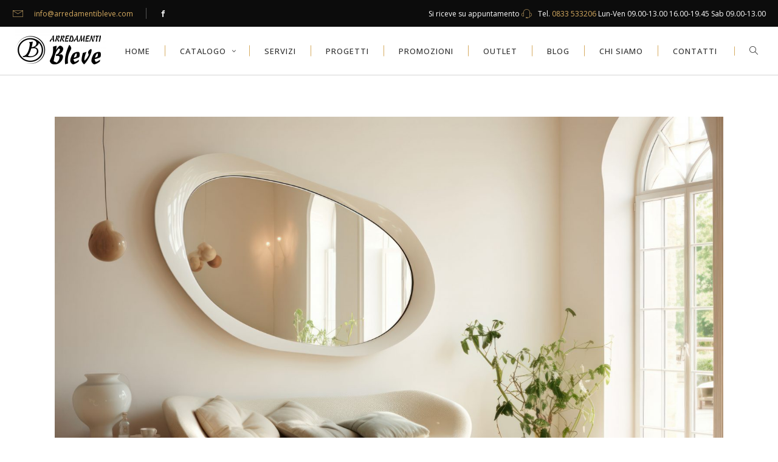

--- FILE ---
content_type: text/html; charset=UTF-8
request_url: https://www.arredamentibleve.com/tag/abitazione-luminosa/
body_size: 19201
content:
<!DOCTYPE html>
<html lang="it-IT">
<head>
<meta charset="UTF-8"/>
<link rel="profile" href="https://gmpg.org/xfn/11"/>
<link rel="pingback" href="https://www.arredamentibleve.com/xmlrpc.php"/>
<meta name="viewport" content="width=device-width,initial-scale=1,user-scalable=no">
<script type="application/javascript">var edgtCoreAjaxUrl = "https://www.arredamentibleve.com/wp-admin/admin-ajax.php"</script><script type="application/javascript">var EdgefAjaxUrl = "https://www.arredamentibleve.com/wp-admin/admin-ajax.php"</script><meta name='robots' content='index, follow, max-image-preview:large, max-snippet:-1, max-video-preview:-1' />
<style>img:is([sizes="auto" i], [sizes^="auto," i]) { contain-intrinsic-size: 3000px 1500px }</style>
<!-- This site is optimized with the Yoast SEO plugin v25.5 - https://yoast.com/wordpress/plugins/seo/ -->
<title>abitazione luminosa - Arredamenti Bleve - Pagina: 1</title>
<meta name="description" content="Scopri tutti i nostri articoli dove abbiamo parlato di: abitazione luminosa . Visita il sito di Arredamenti Bleve. Pagina: 1 ." />
<link rel="canonical" href="https://www.arredamentibleve.com/tag/abitazione-luminosa/" />
<meta property="og:locale" content="it_IT" />
<meta property="og:type" content="article" />
<meta property="og:title" content="abitazione luminosa - Arredamenti Bleve - Pagina: 1" />
<meta property="og:description" content="Scopri tutti i nostri articoli dove abbiamo parlato di: abitazione luminosa . Visita il sito di Arredamenti Bleve. Pagina: 1 ." />
<meta property="og:url" content="https://www.arredamentibleve.com/tag/abitazione-luminosa/" />
<meta property="og:site_name" content="Arredamenti Bleve" />
<meta property="og:image" content="https://www.arredamentibleve.com/wp-content/uploads/2016/12/Cucine-lube-roma-pantheon-10.jpg" />
<meta property="og:image:width" content="1920" />
<meta property="og:image:height" content="1080" />
<meta property="og:image:type" content="image/jpeg" />
<meta name="twitter:card" content="summary_large_image" />
<!-- / Yoast SEO plugin. -->
<link rel='dns-prefetch' href='//maps.googleapis.com' />
<link rel='dns-prefetch' href='//fonts.googleapis.com' />
<link rel="alternate" type="application/rss+xml" title="Arredamenti Bleve &raquo; Feed" href="https://www.arredamentibleve.com/feed/" />
<link rel="alternate" type="application/rss+xml" title="Arredamenti Bleve &raquo; abitazione luminosa Feed del tag" href="https://www.arredamentibleve.com/tag/abitazione-luminosa/feed/" />
<link rel='stylesheet' id='wp-block-library-css' href='https://www.arredamentibleve.com/wp-includes/css/dist/block-library/style.min.css?ver=6.8.3' type='text/css' media='all' />
<style id='classic-theme-styles-inline-css' type='text/css'>
/*! This file is auto-generated */
.wp-block-button__link{color:#fff;background-color:#32373c;border-radius:9999px;box-shadow:none;text-decoration:none;padding:calc(.667em + 2px) calc(1.333em + 2px);font-size:1.125em}.wp-block-file__button{background:#32373c;color:#fff;text-decoration:none}
</style>
<style id='global-styles-inline-css' type='text/css'>
:root{--wp--preset--aspect-ratio--square: 1;--wp--preset--aspect-ratio--4-3: 4/3;--wp--preset--aspect-ratio--3-4: 3/4;--wp--preset--aspect-ratio--3-2: 3/2;--wp--preset--aspect-ratio--2-3: 2/3;--wp--preset--aspect-ratio--16-9: 16/9;--wp--preset--aspect-ratio--9-16: 9/16;--wp--preset--color--black: #000000;--wp--preset--color--cyan-bluish-gray: #abb8c3;--wp--preset--color--white: #ffffff;--wp--preset--color--pale-pink: #f78da7;--wp--preset--color--vivid-red: #cf2e2e;--wp--preset--color--luminous-vivid-orange: #ff6900;--wp--preset--color--luminous-vivid-amber: #fcb900;--wp--preset--color--light-green-cyan: #7bdcb5;--wp--preset--color--vivid-green-cyan: #00d084;--wp--preset--color--pale-cyan-blue: #8ed1fc;--wp--preset--color--vivid-cyan-blue: #0693e3;--wp--preset--color--vivid-purple: #9b51e0;--wp--preset--gradient--vivid-cyan-blue-to-vivid-purple: linear-gradient(135deg,rgba(6,147,227,1) 0%,rgb(155,81,224) 100%);--wp--preset--gradient--light-green-cyan-to-vivid-green-cyan: linear-gradient(135deg,rgb(122,220,180) 0%,rgb(0,208,130) 100%);--wp--preset--gradient--luminous-vivid-amber-to-luminous-vivid-orange: linear-gradient(135deg,rgba(252,185,0,1) 0%,rgba(255,105,0,1) 100%);--wp--preset--gradient--luminous-vivid-orange-to-vivid-red: linear-gradient(135deg,rgba(255,105,0,1) 0%,rgb(207,46,46) 100%);--wp--preset--gradient--very-light-gray-to-cyan-bluish-gray: linear-gradient(135deg,rgb(238,238,238) 0%,rgb(169,184,195) 100%);--wp--preset--gradient--cool-to-warm-spectrum: linear-gradient(135deg,rgb(74,234,220) 0%,rgb(151,120,209) 20%,rgb(207,42,186) 40%,rgb(238,44,130) 60%,rgb(251,105,98) 80%,rgb(254,248,76) 100%);--wp--preset--gradient--blush-light-purple: linear-gradient(135deg,rgb(255,206,236) 0%,rgb(152,150,240) 100%);--wp--preset--gradient--blush-bordeaux: linear-gradient(135deg,rgb(254,205,165) 0%,rgb(254,45,45) 50%,rgb(107,0,62) 100%);--wp--preset--gradient--luminous-dusk: linear-gradient(135deg,rgb(255,203,112) 0%,rgb(199,81,192) 50%,rgb(65,88,208) 100%);--wp--preset--gradient--pale-ocean: linear-gradient(135deg,rgb(255,245,203) 0%,rgb(182,227,212) 50%,rgb(51,167,181) 100%);--wp--preset--gradient--electric-grass: linear-gradient(135deg,rgb(202,248,128) 0%,rgb(113,206,126) 100%);--wp--preset--gradient--midnight: linear-gradient(135deg,rgb(2,3,129) 0%,rgb(40,116,252) 100%);--wp--preset--font-size--small: 13px;--wp--preset--font-size--medium: 20px;--wp--preset--font-size--large: 36px;--wp--preset--font-size--x-large: 42px;--wp--preset--spacing--20: 0.44rem;--wp--preset--spacing--30: 0.67rem;--wp--preset--spacing--40: 1rem;--wp--preset--spacing--50: 1.5rem;--wp--preset--spacing--60: 2.25rem;--wp--preset--spacing--70: 3.38rem;--wp--preset--spacing--80: 5.06rem;--wp--preset--shadow--natural: 6px 6px 9px rgba(0, 0, 0, 0.2);--wp--preset--shadow--deep: 12px 12px 50px rgba(0, 0, 0, 0.4);--wp--preset--shadow--sharp: 6px 6px 0px rgba(0, 0, 0, 0.2);--wp--preset--shadow--outlined: 6px 6px 0px -3px rgba(255, 255, 255, 1), 6px 6px rgba(0, 0, 0, 1);--wp--preset--shadow--crisp: 6px 6px 0px rgba(0, 0, 0, 1);}:where(.is-layout-flex){gap: 0.5em;}:where(.is-layout-grid){gap: 0.5em;}body .is-layout-flex{display: flex;}.is-layout-flex{flex-wrap: wrap;align-items: center;}.is-layout-flex > :is(*, div){margin: 0;}body .is-layout-grid{display: grid;}.is-layout-grid > :is(*, div){margin: 0;}:where(.wp-block-columns.is-layout-flex){gap: 2em;}:where(.wp-block-columns.is-layout-grid){gap: 2em;}:where(.wp-block-post-template.is-layout-flex){gap: 1.25em;}:where(.wp-block-post-template.is-layout-grid){gap: 1.25em;}.has-black-color{color: var(--wp--preset--color--black) !important;}.has-cyan-bluish-gray-color{color: var(--wp--preset--color--cyan-bluish-gray) !important;}.has-white-color{color: var(--wp--preset--color--white) !important;}.has-pale-pink-color{color: var(--wp--preset--color--pale-pink) !important;}.has-vivid-red-color{color: var(--wp--preset--color--vivid-red) !important;}.has-luminous-vivid-orange-color{color: var(--wp--preset--color--luminous-vivid-orange) !important;}.has-luminous-vivid-amber-color{color: var(--wp--preset--color--luminous-vivid-amber) !important;}.has-light-green-cyan-color{color: var(--wp--preset--color--light-green-cyan) !important;}.has-vivid-green-cyan-color{color: var(--wp--preset--color--vivid-green-cyan) !important;}.has-pale-cyan-blue-color{color: var(--wp--preset--color--pale-cyan-blue) !important;}.has-vivid-cyan-blue-color{color: var(--wp--preset--color--vivid-cyan-blue) !important;}.has-vivid-purple-color{color: var(--wp--preset--color--vivid-purple) !important;}.has-black-background-color{background-color: var(--wp--preset--color--black) !important;}.has-cyan-bluish-gray-background-color{background-color: var(--wp--preset--color--cyan-bluish-gray) !important;}.has-white-background-color{background-color: var(--wp--preset--color--white) !important;}.has-pale-pink-background-color{background-color: var(--wp--preset--color--pale-pink) !important;}.has-vivid-red-background-color{background-color: var(--wp--preset--color--vivid-red) !important;}.has-luminous-vivid-orange-background-color{background-color: var(--wp--preset--color--luminous-vivid-orange) !important;}.has-luminous-vivid-amber-background-color{background-color: var(--wp--preset--color--luminous-vivid-amber) !important;}.has-light-green-cyan-background-color{background-color: var(--wp--preset--color--light-green-cyan) !important;}.has-vivid-green-cyan-background-color{background-color: var(--wp--preset--color--vivid-green-cyan) !important;}.has-pale-cyan-blue-background-color{background-color: var(--wp--preset--color--pale-cyan-blue) !important;}.has-vivid-cyan-blue-background-color{background-color: var(--wp--preset--color--vivid-cyan-blue) !important;}.has-vivid-purple-background-color{background-color: var(--wp--preset--color--vivid-purple) !important;}.has-black-border-color{border-color: var(--wp--preset--color--black) !important;}.has-cyan-bluish-gray-border-color{border-color: var(--wp--preset--color--cyan-bluish-gray) !important;}.has-white-border-color{border-color: var(--wp--preset--color--white) !important;}.has-pale-pink-border-color{border-color: var(--wp--preset--color--pale-pink) !important;}.has-vivid-red-border-color{border-color: var(--wp--preset--color--vivid-red) !important;}.has-luminous-vivid-orange-border-color{border-color: var(--wp--preset--color--luminous-vivid-orange) !important;}.has-luminous-vivid-amber-border-color{border-color: var(--wp--preset--color--luminous-vivid-amber) !important;}.has-light-green-cyan-border-color{border-color: var(--wp--preset--color--light-green-cyan) !important;}.has-vivid-green-cyan-border-color{border-color: var(--wp--preset--color--vivid-green-cyan) !important;}.has-pale-cyan-blue-border-color{border-color: var(--wp--preset--color--pale-cyan-blue) !important;}.has-vivid-cyan-blue-border-color{border-color: var(--wp--preset--color--vivid-cyan-blue) !important;}.has-vivid-purple-border-color{border-color: var(--wp--preset--color--vivid-purple) !important;}.has-vivid-cyan-blue-to-vivid-purple-gradient-background{background: var(--wp--preset--gradient--vivid-cyan-blue-to-vivid-purple) !important;}.has-light-green-cyan-to-vivid-green-cyan-gradient-background{background: var(--wp--preset--gradient--light-green-cyan-to-vivid-green-cyan) !important;}.has-luminous-vivid-amber-to-luminous-vivid-orange-gradient-background{background: var(--wp--preset--gradient--luminous-vivid-amber-to-luminous-vivid-orange) !important;}.has-luminous-vivid-orange-to-vivid-red-gradient-background{background: var(--wp--preset--gradient--luminous-vivid-orange-to-vivid-red) !important;}.has-very-light-gray-to-cyan-bluish-gray-gradient-background{background: var(--wp--preset--gradient--very-light-gray-to-cyan-bluish-gray) !important;}.has-cool-to-warm-spectrum-gradient-background{background: var(--wp--preset--gradient--cool-to-warm-spectrum) !important;}.has-blush-light-purple-gradient-background{background: var(--wp--preset--gradient--blush-light-purple) !important;}.has-blush-bordeaux-gradient-background{background: var(--wp--preset--gradient--blush-bordeaux) !important;}.has-luminous-dusk-gradient-background{background: var(--wp--preset--gradient--luminous-dusk) !important;}.has-pale-ocean-gradient-background{background: var(--wp--preset--gradient--pale-ocean) !important;}.has-electric-grass-gradient-background{background: var(--wp--preset--gradient--electric-grass) !important;}.has-midnight-gradient-background{background: var(--wp--preset--gradient--midnight) !important;}.has-small-font-size{font-size: var(--wp--preset--font-size--small) !important;}.has-medium-font-size{font-size: var(--wp--preset--font-size--medium) !important;}.has-large-font-size{font-size: var(--wp--preset--font-size--large) !important;}.has-x-large-font-size{font-size: var(--wp--preset--font-size--x-large) !important;}
:where(.wp-block-post-template.is-layout-flex){gap: 1.25em;}:where(.wp-block-post-template.is-layout-grid){gap: 1.25em;}
:where(.wp-block-columns.is-layout-flex){gap: 2em;}:where(.wp-block-columns.is-layout-grid){gap: 2em;}
:root :where(.wp-block-pullquote){font-size: 1.5em;line-height: 1.6;}
</style>
<link rel='stylesheet' id='contact-form-7-css' href='https://www.arredamentibleve.com/wp-content/plugins/contact-form-7/includes/css/styles.css?ver=6.1' type='text/css' media='all' />
<link rel='stylesheet' id='rs-plugin-settings-css' href='https://www.arredamentibleve.com/wp-content/plugins/revslider/public/assets/css/settings.css?ver=5.4.6.4' type='text/css' media='all' />
<style id='rs-plugin-settings-inline-css' type='text/css'>
#rs-demo-id {}
</style>
<link rel='stylesheet' id='ratio_edge_default_style-css' href='https://www.arredamentibleve.com/wp-content/themes/ratio/style.css?ver=6.8.3' type='text/css' media='all' />
<link rel='stylesheet' id='ratio_edge_modules_plugins-css' href='https://www.arredamentibleve.com/wp-content/themes/ratio/assets/css/plugins.min.css?ver=6.8.3' type='text/css' media='all' />
<link rel='stylesheet' id='ratio_edge_modules-css' href='https://www.arredamentibleve.com/wp-content/themes/ratio/assets/css/modules.min.css?ver=6.8.3' type='text/css' media='all' />
<style id='ratio_edge_modules-inline-css' type='text/css'>
body .epopup .econtent .ewrap {width: 100%;}
</style>
<link rel='stylesheet' id='edgtf_font_awesome-css' href='https://www.arredamentibleve.com/wp-content/themes/ratio/assets/css/font-awesome/css/font-awesome.min.css?ver=6.8.3' type='text/css' media='all' />
<link rel='stylesheet' id='edgtf_font_elegant-css' href='https://www.arredamentibleve.com/wp-content/themes/ratio/assets/css/elegant-icons/style.min.css?ver=6.8.3' type='text/css' media='all' />
<link rel='stylesheet' id='edgtf_ion_icons-css' href='https://www.arredamentibleve.com/wp-content/themes/ratio/assets/css/ion-icons/css/ionicons.min.css?ver=6.8.3' type='text/css' media='all' />
<link rel='stylesheet' id='edgtf_linea_icons-css' href='https://www.arredamentibleve.com/wp-content/themes/ratio/assets/css/linea-icons/style.css?ver=6.8.3' type='text/css' media='all' />
<link rel='stylesheet' id='edgtf_simple_line_icons-css' href='https://www.arredamentibleve.com/wp-content/themes/ratio/assets/css/simple-line-icons/simple-line-icons.css?ver=6.8.3' type='text/css' media='all' />
<link rel='stylesheet' id='edgtf_dripicons-css' href='https://www.arredamentibleve.com/wp-content/themes/ratio/assets/css/dripicons/dripicons.css?ver=6.8.3' type='text/css' media='all' />
<link rel='stylesheet' id='edgtf_ico_moon-css' href='https://www.arredamentibleve.com/wp-content/themes/ratio/assets/css/icomoon/css/icomoon.css?ver=6.8.3' type='text/css' media='all' />
<link rel='stylesheet' id='ratio_edge_blog-css' href='https://www.arredamentibleve.com/wp-content/themes/ratio/assets/css/blog.min.css?ver=6.8.3' type='text/css' media='all' />
<link rel='stylesheet' id='mediaelement-css' href='https://www.arredamentibleve.com/wp-includes/js/mediaelement/mediaelementplayer-legacy.min.css?ver=4.2.17' type='text/css' media='all' />
<link rel='stylesheet' id='wp-mediaelement-css' href='https://www.arredamentibleve.com/wp-includes/js/mediaelement/wp-mediaelement.min.css?ver=6.8.3' type='text/css' media='all' />
<link rel='stylesheet' id='ratio_edge_modules_responsive-css' href='https://www.arredamentibleve.com/wp-content/themes/ratio/assets/css/modules-responsive.min.css?ver=6.8.3' type='text/css' media='all' />
<link rel='stylesheet' id='ratio_edge_blog_responsive-css' href='https://www.arredamentibleve.com/wp-content/themes/ratio/assets/css/blog-responsive.min.css?ver=6.8.3' type='text/css' media='all' />
<link rel='stylesheet' id='ratio_edge_style_dynamic_responsive-css' href='https://www.arredamentibleve.com/wp-content/themes/ratio/assets/css/style_dynamic_responsive.css?ver=1728378549' type='text/css' media='all' />
<link rel='stylesheet' id='ratio_edge_style_dynamic-css' href='https://www.arredamentibleve.com/wp-content/themes/ratio/assets/css/style_dynamic.css?ver=1728378549' type='text/css' media='all' />
<link rel='stylesheet' id='js_composer_front-css' href='https://www.arredamentibleve.com/wp-content/plugins/js_composer/assets/css/js_composer.min.css?ver=6.4.1' type='text/css' media='all' />
<link rel='stylesheet' id='ratio_edge_google_fonts-css' href='https://fonts.googleapis.com/css?family=Open+Sans%3A100%2C100italic%2C200%2C200italic%2C300%2C300italic%2C400%2C400italic%2C500%2C500italic%2C600%2C600italic%2C700%2C700italic%2C800%2C800italic%2C900%2C900italic%7CRoboto%3A100%2C100italic%2C200%2C200italic%2C300%2C300italic%2C400%2C400italic%2C500%2C500italic%2C600%2C600italic%2C700%2C700italic%2C800%2C800italic%2C900%2C900italic&#038;subset=latin%2Clatin-ext&#038;ver=1.0.0' type='text/css' media='all' />
<link rel='stylesheet' id='latest-posts-style-css' href='https://www.arredamentibleve.com/wp-content/plugins/latest-posts/assets/css/style.css?ver=6.8.3' type='text/css' media='all' />
<link rel='stylesheet' id='style-css' href='https://www.arredamentibleve.com/wp-content/themes/ratio/style.css?ver=6.8.3' type='text/css' media='all' />
<link rel='stylesheet' id='custom_css-css' href='https://www.arredamentibleve.com/wp-content/themes/ratio-child/css/custom.css?ver=6.8.3' type='text/css' media='all' />
<script type="text/javascript" src="https://www.arredamentibleve.com/wp-includes/js/jquery/jquery.min.js?ver=3.7.1" id="jquery-core-js"></script>
<script type="text/javascript" src="https://www.arredamentibleve.com/wp-includes/js/jquery/jquery-migrate.min.js?ver=3.4.1" id="jquery-migrate-js"></script>
<script type="text/javascript" src="https://www.arredamentibleve.com/wp-content/plugins/revslider/public/assets/js/jquery.themepunch.tools.min.js?ver=5.4.6.4" id="tp-tools-js"></script>
<script type="text/javascript" src="https://www.arredamentibleve.com/wp-content/plugins/revslider/public/assets/js/jquery.themepunch.revolution.min.js?ver=5.4.6.4" id="revmin-js"></script>
<link rel="https://api.w.org/" href="https://www.arredamentibleve.com/wp-json/" /><link rel="alternate" title="JSON" type="application/json" href="https://www.arredamentibleve.com/wp-json/wp/v2/tags/643" /><link rel="EditURI" type="application/rsd+xml" title="RSD" href="https://www.arredamentibleve.com/xmlrpc.php?rsd" />
<meta name="generator" content="WordPress 6.8.3" />
<!-- start Simple Custom CSS and JS -->
<!-- Google Tag Manager -->
<script>(function(w,d,s,l,i){w[l]=w[l]||[];w[l].push({'gtm.start':new Date().getTime(),event:'gtm.js'});var f=d.getElementsByTagName(s)[0],j=d.createElement(s),dl=l!='dataLayer'?'&l='+l:'';j.async=true;j.src='https://www.googletagmanager.com/gtm.js?id='+i+dl;f.parentNode.insertBefore(j,f);})(window,document,'script','dataLayer','GTM-P2CK4X8');</script>
<!-- End Google Tag Manager --><!-- end Simple Custom CSS and JS -->
<!-- start Simple Custom CSS and JS -->
<link rel="apple-touch-icon" sizes="180x180" href="/wp-content/themes/ratio-child/favicon/apple-touch-icon.png">
<link rel="icon" type="image/png" sizes="32x32" href="/wp-content/themes/ratio-child/favicon/favicon-32x32.png">
<link rel="icon" type="image/png" sizes="16x16" href="/wp-content/themes/ratio-child/favicon/favicon-16x16.png">
<link rel="manifest" href="/wp-content/themes/ratio-child/favicon/site.webmanifest">
<link rel="mask-icon" href="/wp-content/themes/ratio-child/favicon/safari-pinned-tab.svg" color="#333333">
<link rel="shortcut icon" href="/wp-content/themes/ratio-child/favicon/favicon.ico">
<meta name="msapplication-TileColor" content="#333333">
<meta name="msapplication-config" content="/wp-content/themes/ratio-child/favicon/browserconfig.xml">
<meta name="theme-color" content="#333333"><!-- end Simple Custom CSS and JS -->
<!-- This site is optimized with the Schema plugin v1.7.9.6 - https://schema.press -->
<script type="application/ld+json">[{"@context":"http:\/\/schema.org\/","@type":"WPHeader","url":"","headline":"Tag: abitazione luminosa","description":""},{"@context":"http:\/\/schema.org\/","@type":"WPFooter","url":"","headline":"Tag: abitazione luminosa","description":""}]</script>
<!-- This site is optimized with the Schema plugin v1.7.9.6 - https://schema.press -->
<script type="application/ld+json">{"@context":"https:\/\/schema.org\/","@type":"CollectionPage","headline":"abitazione luminosa Tag","description":"","url":"https:\/\/www.arredamentibleve.com\/tag\/abitazione-luminosa\/","sameAs":[],"hasPart":[{"@context":"https:\/\/schema.org\/","@type":"BlogPosting","mainEntityOfPage":{"@type":"WebPage","@id":"https:\/\/www.arredamentibleve.com\/blog\/come-far-sembrare-piu-grande-la-casa-arredandola-con-gli-specchi\/"},"url":"https:\/\/www.arredamentibleve.com\/blog\/come-far-sembrare-piu-grande-la-casa-arredandola-con-gli-specchi\/","headline":"Come far sembrare più grande la casa arredandola con gli specchi","datePublished":"2024-04-11T13:02:02+02:00","dateModified":"2024-04-21T14:52:27+02:00","publisher":{"@type":"Organization","@id":"https:\/\/www.arredamentibleve.com\/#organization","name":"Arredamenti Bleve","logo":{"@type":"ImageObject","url":"https:\/\/www.arredamentibleve.com\/wp-content\/uploads\/2018\/03\/Logo-Arredamenti-Bleve-Vettoriale.png","width":600,"height":60}},"image":{"@type":"ImageObject","url":"https:\/\/www.arredamentibleve.com\/wp-content\/uploads\/2024\/04\/arredare-con-specchi-scaled.jpg","width":2560,"height":1705},"articleSection":"Blog","keywords":"abitazione luminosa, arredare con gli specchi, consigli per l'arredamento, specchi","description":"Una delle idee maggiormente diffuse nel settore dell’arredamento è quella di utilizzare gli specchi in modo da far sembrare più grandi i vari ambienti. Una idea che è sempre usata sia dai designer d’interni che dagli architetti. Vediamo insieme alcuni consigli per sfruttare al meglio questa potenzialità di ampliare","author":{"@type":"Person","name":"Vito","url":"https:\/\/www.arredamentibleve.com\/author\/envision\/","description":"Vito, da sempre appassionato di arredamento e 3D. Cerca di unire le due passioni per presentare un prodotto su misura. Scrive da ormai 5 anni sul blog.","image":{"@type":"ImageObject","url":"https:\/\/secure.gravatar.com\/avatar\/be8fd94b84ff1bb5fb9aabc844a3ffe4a03458279a2aba5e98e39997314a2e49?s=96&d=mm&r=g","height":96,"width":96}}},{"@context":"https:\/\/schema.org\/","@type":"BlogPosting","mainEntityOfPage":{"@type":"WebPage","@id":"https:\/\/www.arredamentibleve.com\/blog\/come-rinnovare-larredamento-senza-spendere-troppo\/"},"url":"https:\/\/www.arredamentibleve.com\/blog\/come-rinnovare-larredamento-senza-spendere-troppo\/","headline":"Come rinnovare l'arredamento senza spendere troppo","datePublished":"2022-06-10T10:46:16+02:00","dateModified":"2022-06-29T00:01:52+02:00","publisher":{"@type":"Organization","@id":"https:\/\/www.arredamentibleve.com\/#organization","name":"Arredamenti Bleve","logo":{"@type":"ImageObject","url":"https:\/\/www.arredamentibleve.com\/wp-content\/uploads\/2018\/03\/Logo-Arredamenti-Bleve-Vettoriale.png","width":600,"height":60}},"image":{"@type":"ImageObject","url":"https:\/\/www.arredamentibleve.com\/wp-content\/uploads\/2022\/06\/rinnovare-arredamento-scaled.jpg","width":2560,"height":1707},"articleSection":"Blog","keywords":"abitazione luminosa, Arredamento Classico, Arredamento Moderno, arredamento vintage, consigli per l'arredamento, rinnovare arredamento","description":"Quando si vuole rinnovare il proprio appartamento si devono mettere a punto alcuni piccoli lavori che permettano di cambiarne l’aspetto. Ecco una serie di suggerimenti per fare delle piccole modifiche in modo veloce ed economico. Dipingere le porte di casa e sostituire pomelli e maniglie Le porte della casa","author":{"@type":"Person","name":"Vito","url":"https:\/\/www.arredamentibleve.com\/author\/envision\/","description":"Vito, da sempre appassionato di arredamento e 3D. Cerca di unire le due passioni per presentare un prodotto su misura. Scrive da ormai 5 anni sul blog.","image":{"@type":"ImageObject","url":"https:\/\/secure.gravatar.com\/avatar\/be8fd94b84ff1bb5fb9aabc844a3ffe4a03458279a2aba5e98e39997314a2e49?s=96&d=mm&r=g","height":96,"width":96}}},{"@context":"https:\/\/schema.org\/","@type":"BlogPosting","mainEntityOfPage":{"@type":"WebPage","@id":"https:\/\/www.arredamentibleve.com\/blog\/tre-semplici-idee-per-avere-piu-luce-in-casa\/"},"url":"https:\/\/www.arredamentibleve.com\/blog\/tre-semplici-idee-per-avere-piu-luce-in-casa\/","headline":"Tre semplici idee per avere più luce in casa","datePublished":"2021-08-13T09:52:05+02:00","dateModified":"2021-08-20T19:08:34+02:00","publisher":{"@type":"Organization","@id":"https:\/\/www.arredamentibleve.com\/#organization","name":"Arredamenti Bleve","logo":{"@type":"ImageObject","url":"https:\/\/www.arredamentibleve.com\/wp-content\/uploads\/2018\/03\/Logo-Arredamenti-Bleve-Vettoriale.png","width":600,"height":60}},"image":{"@type":"ImageObject","url":"https:\/\/www.arredamentibleve.com\/wp-content\/uploads\/2021\/08\/luminosita-casa-scaled.jpg","width":2560,"height":1203},"articleSection":"Blog","keywords":"abitazione luminosa, complementi d'arredo, consigli per l'arredamento, Consigli per la casa, specchi, tende","description":"Uno dei problemi che si verificano di frequente nelle nostre case è quello della mancanza di luce. L’illuminazione infatti, svolge all’interno delle mura domestiche una funzione essenziale, in quanto rende gli spazi disponibili più ampi e permette di svolgere con maggiore facilità le operazioni di tutti i giorni. Ecco","author":{"@type":"Person","name":"Vito","url":"https:\/\/www.arredamentibleve.com\/author\/envision\/","description":"Vito, da sempre appassionato di arredamento e 3D. Cerca di unire le due passioni per presentare un prodotto su misura. Scrive da ormai 5 anni sul blog.","image":{"@type":"ImageObject","url":"https:\/\/secure.gravatar.com\/avatar\/be8fd94b84ff1bb5fb9aabc844a3ffe4a03458279a2aba5e98e39997314a2e49?s=96&d=mm&r=g","height":96,"width":96}}},{"@context":"https:\/\/schema.org\/","@type":"BlogPosting","mainEntityOfPage":{"@type":"WebPage","@id":"https:\/\/www.arredamentibleve.com\/blog\/quando-il-design-migliora-lumore\/"},"url":"https:\/\/www.arredamentibleve.com\/blog\/quando-il-design-migliora-lumore\/","headline":"Quando il design migliora l’umore","datePublished":"2020-07-24T13:50:47+02:00","dateModified":"2020-07-16T14:01:33+02:00","publisher":{"@type":"Organization","@id":"https:\/\/www.arredamentibleve.com\/#organization","name":"Arredamenti Bleve","logo":{"@type":"ImageObject","url":"https:\/\/www.arredamentibleve.com\/wp-content\/uploads\/2018\/03\/Logo-Arredamenti-Bleve-Vettoriale.png","width":600,"height":60}},"image":{"@type":"ImageObject","url":"https:\/\/www.arredamentibleve.com\/wp-content\/uploads\/2020\/07\/design-e-umore.jpg","width":1000,"height":563},"articleSection":"Blog","keywords":"abitazione luminosa, arredamento green, benessere in casa, complementi d'arredo, idee arredamento casa, illuminazione casa, mobili, piante","description":"La casa non è solo il luogo in cui abitiamo, ma è la nostra tana, un luogo che ci deve far sentire protetti e al sicuro, capace anche di metterci di buon umore nei giorni no. Esistono delle tendenze di arredamento che sicuramente possono contribuire a rendere il proprio","author":{"@type":"Person","name":"Arredamenti Bleve","url":"https:\/\/www.arredamentibleve.com\/author\/arredamenti\/","image":{"@type":"ImageObject","url":"https:\/\/secure.gravatar.com\/avatar\/24f30e2be3295bbcdd05651eabadd10188413845c41440d82d83ca3a55409389?s=96&d=mm&r=g","height":96,"width":96}}},{"@context":"https:\/\/schema.org\/","@type":"BlogPosting","mainEntityOfPage":{"@type":"WebPage","@id":"https:\/\/www.arredamentibleve.com\/blog\/specchi-complementi-darredo-sorprendenti\/"},"url":"https:\/\/www.arredamentibleve.com\/blog\/specchi-complementi-darredo-sorprendenti\/","headline":"Specchi, complementi d'arredo sorprendenti","datePublished":"2019-11-25T13:38:25+01:00","dateModified":"2019-11-28T13:48:08+01:00","publisher":{"@type":"Organization","@id":"https:\/\/www.arredamentibleve.com\/#organization","name":"Arredamenti Bleve","logo":{"@type":"ImageObject","url":"https:\/\/www.arredamentibleve.com\/wp-content\/uploads\/2018\/03\/Logo-Arredamenti-Bleve-Vettoriale.png","width":600,"height":60}},"image":{"@type":"ImageObject","url":"https:\/\/www.arredamentibleve.com\/wp-content\/uploads\/2019\/11\/arredamento-specchi.jpg","width":1000,"height":667},"articleSection":"Blog","keywords":"abitazione luminosa, Arredamento Classico, Arredamento Moderno, complementi d'arredo, idee arredamento casa, specchi","description":"Avere degli specchi in casa non è semplicemente un atto di vanità. Gli specchi infatti, se collocati nei punti giusti, possono essere dei complementi d’arredo veramente sorprendenti in quanto conferiscono anche luce all’ambiente nel quale sono posizionati. Scopriamo le loro caratteristiche. La funzionalità degli specchi Posizionare uno specchio nella","author":{"@type":"Person","name":"Arredamenti Bleve","url":"https:\/\/www.arredamentibleve.com\/author\/arredamenti\/","image":{"@type":"ImageObject","url":"https:\/\/secure.gravatar.com\/avatar\/24f30e2be3295bbcdd05651eabadd10188413845c41440d82d83ca3a55409389?s=96&d=mm&r=g","height":96,"width":96}}},{"@context":"https:\/\/schema.org\/","@type":"BlogPosting","mainEntityOfPage":{"@type":"WebPage","@id":"https:\/\/www.arredamentibleve.com\/blog\/la-spettralita-delle-case-buie-e-i-vantaggi-di-unabitazione-luminosa\/"},"url":"https:\/\/www.arredamentibleve.com\/blog\/la-spettralita-delle-case-buie-e-i-vantaggi-di-unabitazione-luminosa\/","headline":"La spettralità delle case buie e i vantaggi di un'abitazione luminosa","datePublished":"2019-02-20T16:08:51+01:00","dateModified":"2019-02-21T16:36:57+01:00","publisher":{"@type":"Organization","@id":"https:\/\/www.arredamentibleve.com\/#organization","name":"Arredamenti Bleve","logo":{"@type":"ImageObject","url":"https:\/\/www.arredamentibleve.com\/wp-content\/uploads\/2018\/03\/Logo-Arredamenti-Bleve-Vettoriale.png","width":600,"height":60}},"image":{"@type":"ImageObject","url":"https:\/\/www.arredamentibleve.com\/wp-content\/uploads\/2019\/02\/abitazione-luminosa.jpg","width":1000,"height":750},"articleSection":"Blog","keywords":"abitazione luminosa, arredamento casa, consigli per l'arredamento, idee d'arredo, illuminazione casa","description":"Rientrare a casa e sentire improvvisamente venir meno l’energia non è mai una bella sensazione. Avvertire la stanchezza che affiora improvvisa, come se un mantello di ferro battuto ci si fosse appoggiato sulle spalle, è motivo di tristezza. Molto spesso è la mancanza di luce ad imbrigliarci così, ma","author":{"@type":"Person","name":"Vito","url":"https:\/\/www.arredamentibleve.com\/author\/envision\/","description":"Vito, da sempre appassionato di arredamento e 3D. Cerca di unire le due passioni per presentare un prodotto su misura. Scrive da ormai 5 anni sul blog.","image":{"@type":"ImageObject","url":"https:\/\/secure.gravatar.com\/avatar\/be8fd94b84ff1bb5fb9aabc844a3ffe4a03458279a2aba5e98e39997314a2e49?s=96&d=mm&r=g","height":96,"width":96}}}]}</script>
<style type="text/css">   </style><meta name="generator" content="Powered by WPBakery Page Builder - drag and drop page builder for WordPress."/>
<!-- This site is optimized with the Schema plugin v1.7.9.6 - https://schema.press -->
<script type="application/ld+json">{
"@context": "http://schema.org",
"@type": "BreadcrumbList",
"itemListElement": [
{
"@type": "ListItem",
"position": 1,
"item": {
"@id": "https://www.arredamentibleve.com",
"name": "Home"
}
},
{
"@type": "ListItem",
"position": 2,
"item": {
"@id": "https://www.arredamentibleve.com/tag/abitazione-luminosa/",
"name": "abitazione luminosa"
}
}
]
}</script>
<meta name="generator" content="Powered by Slider Revolution 5.4.6.4 - responsive, Mobile-Friendly Slider Plugin for WordPress with comfortable drag and drop interface." />
<script type="text/javascript">function setREVStartSize(e){
try{ var i=jQuery(window).width(),t=9999,r=0,n=0,l=0,f=0,s=0,h=0;					
if(e.responsiveLevels&&(jQuery.each(e.responsiveLevels,function(e,f){f>i&&(t=r=f,l=e),i>f&&f>r&&(r=f,n=e)}),t>r&&(l=n)),f=e.gridheight[l]||e.gridheight[0]||e.gridheight,s=e.gridwidth[l]||e.gridwidth[0]||e.gridwidth,h=i/s,h=h>1?1:h,f=Math.round(h*f),"fullscreen"==e.sliderLayout){var u=(e.c.width(),jQuery(window).height());if(void 0!=e.fullScreenOffsetContainer){var c=e.fullScreenOffsetContainer.split(",");if (c) jQuery.each(c,function(e,i){u=jQuery(i).length>0?u-jQuery(i).outerHeight(!0):u}),e.fullScreenOffset.split("%").length>1&&void 0!=e.fullScreenOffset&&e.fullScreenOffset.length>0?u-=jQuery(window).height()*parseInt(e.fullScreenOffset,0)/100:void 0!=e.fullScreenOffset&&e.fullScreenOffset.length>0&&(u-=parseInt(e.fullScreenOffset,0))}f=u}else void 0!=e.minHeight&&f<e.minHeight&&(f=e.minHeight);e.c.closest(".rev_slider_wrapper").css({height:f})					
}catch(d){console.log("Failure at Presize of Slider:"+d)}
};</script>
<style type="text/css" id="wp-custom-css">
.widget .sp-latest-posts-widget.latest-posts .entry-title a {
text-decoration: none;
color: #ffffff;
}
.edgtf-title .edgtf-title-holder {
background-color: rgba(255,255,255,0.65);
}
.edgtf-side-menu-button-opener.normal {
display: none;
}
.ultimi-post.widget .sp-latest-posts-widget.latest-posts .entry-title a {
text-decoration: none;
color:#888;
}		</style>
<noscript><style> .wpb_animate_when_almost_visible { opacity: 1; }</style></noscript></head>
<body data-rsssl=1 class="archive tag tag-abitazione-luminosa tag-643 wp-theme-ratio wp-child-theme-ratio-child edgt-core-1.1.2 ratio child-child-ver-1.0.0 ratio-ver-1.7 edgtf-smooth-scroll  edgtf-blog-installed edgtf-header-standard edgtf-sticky-header-on-scroll-up edgtf-default-mobile-header edgtf-sticky-up-mobile-header edgtf-dropdown-default edgtf-search-covers-header edgtf-side-menu-slide-from-right wpb-js-composer js-comp-ver-6.4.1 vc_responsive">
<section class="edgtf-side-menu right">
</section>
<div class="edgtf-wrapper">
<div class="edgtf-wrapper-inner">
<div class="edgtf-top-bar">
<div class="edgtf-vertical-align-containers edgtf-50-50">
<div class="edgtf-position-left">
<div class="edgtf-position-left-inner">
<div id="text-20" class="widget-odd widget-first widget-1 widget widget_text edgtf-top-bar-widget">			<div class="textwidget">
<span class="edgtf-icon-shortcode normal" style="margin: 0 15px 0 0" data-hover-color="#ffffff" data-color="#e7bd74">
<i class="edgtf-icon-linea-icon icon-basic-mail edgtf-icon-element" style="color: #e7bd74;font-size:17px" ></i>
</span>
<span style= "color: #afafaf;"><a href="mailto:info@arredamentibleve.com">info@arredamentibleve.com</a></span></div>
</div><div id="text-19" class="widget-even widget-last widget-2 widget widget_text edgtf-top-bar-widget">			<div class="textwidget">
<span class="edgtf-icon-shortcode normal" style="margin: 0 13px 0 0" data-hover-color="#e7bd74" data-color="#e6e6e6">
<a href="https://it-it.facebook.com/arredamenti.bleve/" target="_blank" >
<span class="edgtf-icon-ico-moon icomoon-icon-facebook edgtf-icon-element" style="color: #e6e6e6;font-size:11px" ></span>
</a>
</span>
</div>
</div>                                    </div>
</div>
<div class="edgtf-position-right">
<div class="edgtf-position-right-inner">
<div id="text-18" class="widget-odd widget-last widget-first widget-1 widget widget_text edgtf-top-bar-widget">			<div class="textwidget"><span> Si riceve su appuntamento </span>
<span class="edgtf-icon-shortcode normal" style="margin: 0 7px 0 0" data-hover-color="#ffffff" data-color="#e7bd74">
<i class="edgtf-icon-linea-icon icon-basic-headset edgtf-icon-element" style="color: #e7bd74;font-size:17px" ></i>
</span>
<span style="color: afafaf;">Tel. </span><a href="tel:+390833533206">0833 533206</a><span style="color: afafaf;"> </span> Lun-Ven 09.00-13.00 16.00-19.45 Sab 09.00-13.00</span></div>
</div>                                    </div>
</div>
</div>
</div>
<header class="edgtf-page-header">
<div class="edgtf-menu-area" style=";">
<form action="https://www.arredamentibleve.com/" class="edgtf-search-cover" method="get">
<div class="edgtf-container">
<div class="edgtf-container-inner clearfix">
<div class="edgtf-form-holder-outer">
<div class="edgtf-form-holder">
<div class="edgtf-form-holder-inner">
<input type="text" placeholder="Scrivi qui..." name="s" class="edgt_search_field" autocomplete="off" />
<div class="edgtf-search-close">
<a href="javascript:void(0)" >
<div class="edgtf-search-close-lines">
<div class="edgtf-line-1"></div>
<div class="edgtf-line-2"></div>
</div>
</a>
</div>
</div>
</div>
</div>
</div>
</div>
</form>            <div class="edgtf-vertical-align-containers">
<div class="edgtf-position-left">
<div class="edgtf-position-left-inner">
<div class="edgtf-logo-wrapper">
<a href="https://www.arredamentibleve.com/" style="height: 177px;">
<img class="edgtf-normal-logo" src="https://www.arredamentibleve.com/wp-content/uploads/2018/03/Logo-Arredamenti-Bleve-Vettoriale-1.png" alt="logo"/>
<img class="edgtf-dark-logo" src="https://www.arredamentibleve.com/wp-content/uploads/2018/03/Logo-Arredamenti-Bleve-Vettoriale-1.png" alt="dark logoo"/>        <img class="edgtf-light-logo" src="https://www.arredamentibleve.com/wp-content/uploads/2018/03/Logo-Arredamenti-Bleve-Vettoriale-1.png" alt="light logo"/>    </a>
</div>
</div>
</div>
<div class="edgtf-position-right">
<div class="edgtf-position-right-inner">
<nav class="edgtf-main-menu edgtf-drop-down edgtf-default-nav">
<ul id="menu-main_menu" class="clearfix"><li id="nav-menu-item-5937" class="menu-item menu-item-type-custom menu-item-object-custom edgtf-menu-narrow edgtf-wide-background"><a href="/"><span class="edgtf-item-outer"><span class="edgtf-item-inner"><span class="edgtf-item-text">Home</span></span><span class="plus"></span></span></a></li>
<li id="nav-menu-item-6625" class="menu-item menu-item-type-custom menu-item-object-custom menu-item-has-children edgtf-has-sub edgtf-menu-narrow edgtf-wide-background"><a title="Il catalogo" href="#"><span class="edgtf-item-outer"><span class="edgtf-item-inner"><span class="edgtf-item-text">Catalogo</span></span><span class="plus"></span></span></a>
<div class="edgtf-menu-second"><div class="edgtf-menu-inner"><ul>
<li id="nav-menu-item-6626" class="menu-item menu-item-type-post_type menu-item-object-page"><a title="Arredamento Cucina" href="https://www.arredamentibleve.com/ambiente-cucina/"><span class="edgtf-item-outer"><span class="edgtf-item-inner"><span class="edgtf-item-text">Cucina</span></span></span><span class="plus"></span></a></li>
<li id="nav-menu-item-8903" class="menu-item menu-item-type-post_type menu-item-object-page"><a href="https://www.arredamentibleve.com/cucine-lube/"><span class="edgtf-item-outer"><span class="edgtf-item-inner"><span class="edgtf-item-text">Cucine Lube</span></span></span><span class="plus"></span></a></li>
<li id="nav-menu-item-8902" class="menu-item menu-item-type-post_type menu-item-object-page"><a href="https://www.arredamentibleve.com/creo-kitchens/"><span class="edgtf-item-outer"><span class="edgtf-item-inner"><span class="edgtf-item-text">Creo Kitchens</span></span></span><span class="plus"></span></a></li>
<li id="nav-menu-item-6627" class="menu-item menu-item-type-post_type menu-item-object-page"><a title="Arredamento Zona Living" href="https://www.arredamentibleve.com/ambiente-living/"><span class="edgtf-item-outer"><span class="edgtf-item-inner"><span class="edgtf-item-text">Living</span></span></span><span class="plus"></span></a></li>
<li id="nav-menu-item-6628" class="menu-item menu-item-type-post_type menu-item-object-page"><a title="Arredamento Camera da Notte" href="https://www.arredamentibleve.com/ambiente-notte/"><span class="edgtf-item-outer"><span class="edgtf-item-inner"><span class="edgtf-item-text">Notte</span></span></span><span class="plus"></span></a></li>
<li id="nav-menu-item-7103" class="menu-item menu-item-type-post_type menu-item-object-page"><a title="Arredamento Camerette" href="https://www.arredamentibleve.com/ambiente-camerette/"><span class="edgtf-item-outer"><span class="edgtf-item-inner"><span class="edgtf-item-text">Camerette</span></span></span><span class="plus"></span></a></li>
<li id="nav-menu-item-7541" class="menu-item menu-item-type-post_type menu-item-object-page"><a title="Arredamento per Hotel" href="https://www.arredamentibleve.com/contract-hotel/"><span class="edgtf-item-outer"><span class="edgtf-item-inner"><span class="edgtf-item-text">Contract</span></span></span><span class="plus"></span></a></li>
<li id="nav-menu-item-6629" class="menu-item menu-item-type-post_type menu-item-object-page"><a title="Arredamento per Ufficio" href="https://www.arredamentibleve.com/ufficio/"><span class="edgtf-item-outer"><span class="edgtf-item-inner"><span class="edgtf-item-text">Ufficio</span></span></span><span class="plus"></span></a></li>
</ul></div></div>
</li>
<li id="nav-menu-item-6147" class="menu-item menu-item-type-post_type menu-item-object-page edgtf-menu-narrow edgtf-wide-background"><a title="I Servizi" href="https://www.arredamentibleve.com/servizi/"><span class="edgtf-item-outer"><span class="edgtf-item-inner"><span class="edgtf-item-text">Servizi</span></span><span class="plus"></span></span></a></li>
<li id="nav-menu-item-6623" class="menu-item menu-item-type-post_type menu-item-object-page edgtf-menu-narrow edgtf-wide-background"><a title="I progetti" href="https://www.arredamentibleve.com/progetti/"><span class="edgtf-item-outer"><span class="edgtf-item-inner"><span class="edgtf-item-text">Progetti</span></span><span class="plus"></span></span></a></li>
<li id="nav-menu-item-6624" class="menu-item menu-item-type-post_type menu-item-object-page edgtf-menu-narrow edgtf-wide-background"><a title="Le offerte" href="https://www.arredamentibleve.com/le-promozioni/"><span class="edgtf-item-outer"><span class="edgtf-item-inner"><span class="edgtf-item-text">Promozioni</span></span><span class="plus"></span></span></a></li>
<li id="nav-menu-item-15157" class="menu-item menu-item-type-post_type menu-item-object-page edgtf-menu-narrow edgtf-wide-background"><a href="https://www.arredamentibleve.com/outlet-arredmento-promozioni-arredamento-design-mobilia-mobili/"><span class="edgtf-item-outer"><span class="edgtf-item-inner"><span class="edgtf-item-text">Outlet</span></span><span class="plus"></span></span></a></li>
<li id="nav-menu-item-6139" class="menu-item menu-item-type-post_type menu-item-object-page edgtf-menu-narrow edgtf-wide-background"><a title="Novità e Tendenze per Arredamento" href="https://www.arredamentibleve.com/notizie/"><span class="edgtf-item-outer"><span class="edgtf-item-inner"><span class="edgtf-item-text">Blog</span></span><span class="plus"></span></span></a></li>
<li id="nav-menu-item-6537" class="menu-item menu-item-type-post_type menu-item-object-page edgtf-menu-narrow edgtf-wide-background"><a title="Chi Siamo" href="https://www.arredamentibleve.com/chi-siamo/"><span class="edgtf-item-outer"><span class="edgtf-item-inner"><span class="edgtf-item-text">Chi Siamo</span></span><span class="plus"></span></span></a></li>
<li id="nav-menu-item-6145" class="menu-item menu-item-type-post_type menu-item-object-page edgtf-menu-narrow edgtf-wide-background"><a title="Contattaci" href="https://www.arredamentibleve.com/contatti/"><span class="edgtf-item-outer"><span class="edgtf-item-inner"><span class="edgtf-item-text">Contatti</span></span><span class="plus"></span></span></a></li>
</ul></nav>
<a data-color=#313131 data-hover-color=#d6ab60			data-icon-close-same-position="yes"            style="font-size: 14px;color: #313131"            class="edgtf-search-opener" href="javascript:void(0)">
<i class="edgtf-icon-simple-line-icon icon-magnifier " ></i>                    </a>
<a class="edgtf-side-menu-button-opener normal" style="color: #313131" href="javascript:void(0)">
<i class="edgtf-icon-font-awesome fa fa-bars " ></i>        </a>
</div>
</div>
</div>
</div>
<div class="edgtf-sticky-header">
<div class="edgtf-sticky-holder">
<div class=" edgtf-vertical-align-containers">
<div class="edgtf-position-left">
<div class="edgtf-position-left-inner">
<div class="edgtf-logo-wrapper">
<a href="https://www.arredamentibleve.com/" style="height: 177px;">
<img class="edgtf-normal-logo" src="https://www.arredamentibleve.com/wp-content/uploads/2018/03/Logo-Arredamenti-Bleve-Vettoriale-1.png" alt="logo"/>
<img class="edgtf-dark-logo" src="https://www.arredamentibleve.com/wp-content/uploads/2018/03/Logo-Arredamenti-Bleve-Vettoriale-1.png" alt="dark logoo"/>        <img class="edgtf-light-logo" src="https://www.arredamentibleve.com/wp-content/uploads/2018/03/Logo-Arredamenti-Bleve-Vettoriale-1.png" alt="light logo"/>    </a>
</div>
</div>
</div>
<div class="edgtf-position-right">
<div class="edgtf-position-right-inner">
<nav class="edgtf-main-menu edgtf-drop-down edgtf-sticky-nav">
<ul id="menu-main_menu-1" class="clearfix"><li id="sticky-nav-menu-item-5937" class="menu-item menu-item-type-custom menu-item-object-custom edgtf-menu-narrow edgtf-wide-background"><a href="/"><span class="edgtf-item-outer"><span class="edgtf-item-inner"><span class="edgtf-item-text">Home</span></span><span class="plus"></span></span></a></li>
<li id="sticky-nav-menu-item-6625" class="menu-item menu-item-type-custom menu-item-object-custom menu-item-has-children edgtf-has-sub edgtf-menu-narrow edgtf-wide-background"><a title="Il catalogo" href="#"><span class="edgtf-item-outer"><span class="edgtf-item-inner"><span class="edgtf-item-text">Catalogo</span></span><span class="plus"></span></span></a>
<div class="edgtf-menu-second"><div class="edgtf-menu-inner"><ul>
<li id="sticky-nav-menu-item-6626" class="menu-item menu-item-type-post_type menu-item-object-page"><a title="Arredamento Cucina" href="https://www.arredamentibleve.com/ambiente-cucina/"><span class="edgtf-item-outer"><span class="edgtf-item-inner"><span class="edgtf-item-text">Cucina</span></span></span><span class="plus"></span></a></li>
<li id="sticky-nav-menu-item-8903" class="menu-item menu-item-type-post_type menu-item-object-page"><a href="https://www.arredamentibleve.com/cucine-lube/"><span class="edgtf-item-outer"><span class="edgtf-item-inner"><span class="edgtf-item-text">Cucine Lube</span></span></span><span class="plus"></span></a></li>
<li id="sticky-nav-menu-item-8902" class="menu-item menu-item-type-post_type menu-item-object-page"><a href="https://www.arredamentibleve.com/creo-kitchens/"><span class="edgtf-item-outer"><span class="edgtf-item-inner"><span class="edgtf-item-text">Creo Kitchens</span></span></span><span class="plus"></span></a></li>
<li id="sticky-nav-menu-item-6627" class="menu-item menu-item-type-post_type menu-item-object-page"><a title="Arredamento Zona Living" href="https://www.arredamentibleve.com/ambiente-living/"><span class="edgtf-item-outer"><span class="edgtf-item-inner"><span class="edgtf-item-text">Living</span></span></span><span class="plus"></span></a></li>
<li id="sticky-nav-menu-item-6628" class="menu-item menu-item-type-post_type menu-item-object-page"><a title="Arredamento Camera da Notte" href="https://www.arredamentibleve.com/ambiente-notte/"><span class="edgtf-item-outer"><span class="edgtf-item-inner"><span class="edgtf-item-text">Notte</span></span></span><span class="plus"></span></a></li>
<li id="sticky-nav-menu-item-7103" class="menu-item menu-item-type-post_type menu-item-object-page"><a title="Arredamento Camerette" href="https://www.arredamentibleve.com/ambiente-camerette/"><span class="edgtf-item-outer"><span class="edgtf-item-inner"><span class="edgtf-item-text">Camerette</span></span></span><span class="plus"></span></a></li>
<li id="sticky-nav-menu-item-7541" class="menu-item menu-item-type-post_type menu-item-object-page"><a title="Arredamento per Hotel" href="https://www.arredamentibleve.com/contract-hotel/"><span class="edgtf-item-outer"><span class="edgtf-item-inner"><span class="edgtf-item-text">Contract</span></span></span><span class="plus"></span></a></li>
<li id="sticky-nav-menu-item-6629" class="menu-item menu-item-type-post_type menu-item-object-page"><a title="Arredamento per Ufficio" href="https://www.arredamentibleve.com/ufficio/"><span class="edgtf-item-outer"><span class="edgtf-item-inner"><span class="edgtf-item-text">Ufficio</span></span></span><span class="plus"></span></a></li>
</ul></div></div>
</li>
<li id="sticky-nav-menu-item-6147" class="menu-item menu-item-type-post_type menu-item-object-page edgtf-menu-narrow edgtf-wide-background"><a title="I Servizi" href="https://www.arredamentibleve.com/servizi/"><span class="edgtf-item-outer"><span class="edgtf-item-inner"><span class="edgtf-item-text">Servizi</span></span><span class="plus"></span></span></a></li>
<li id="sticky-nav-menu-item-6623" class="menu-item menu-item-type-post_type menu-item-object-page edgtf-menu-narrow edgtf-wide-background"><a title="I progetti" href="https://www.arredamentibleve.com/progetti/"><span class="edgtf-item-outer"><span class="edgtf-item-inner"><span class="edgtf-item-text">Progetti</span></span><span class="plus"></span></span></a></li>
<li id="sticky-nav-menu-item-6624" class="menu-item menu-item-type-post_type menu-item-object-page edgtf-menu-narrow edgtf-wide-background"><a title="Le offerte" href="https://www.arredamentibleve.com/le-promozioni/"><span class="edgtf-item-outer"><span class="edgtf-item-inner"><span class="edgtf-item-text">Promozioni</span></span><span class="plus"></span></span></a></li>
<li id="sticky-nav-menu-item-15157" class="menu-item menu-item-type-post_type menu-item-object-page edgtf-menu-narrow edgtf-wide-background"><a href="https://www.arredamentibleve.com/outlet-arredmento-promozioni-arredamento-design-mobilia-mobili/"><span class="edgtf-item-outer"><span class="edgtf-item-inner"><span class="edgtf-item-text">Outlet</span></span><span class="plus"></span></span></a></li>
<li id="sticky-nav-menu-item-6139" class="menu-item menu-item-type-post_type menu-item-object-page edgtf-menu-narrow edgtf-wide-background"><a title="Novità e Tendenze per Arredamento" href="https://www.arredamentibleve.com/notizie/"><span class="edgtf-item-outer"><span class="edgtf-item-inner"><span class="edgtf-item-text">Blog</span></span><span class="plus"></span></span></a></li>
<li id="sticky-nav-menu-item-6537" class="menu-item menu-item-type-post_type menu-item-object-page edgtf-menu-narrow edgtf-wide-background"><a title="Chi Siamo" href="https://www.arredamentibleve.com/chi-siamo/"><span class="edgtf-item-outer"><span class="edgtf-item-inner"><span class="edgtf-item-text">Chi Siamo</span></span><span class="plus"></span></span></a></li>
<li id="sticky-nav-menu-item-6145" class="menu-item menu-item-type-post_type menu-item-object-page edgtf-menu-narrow edgtf-wide-background"><a title="Contattaci" href="https://www.arredamentibleve.com/contatti/"><span class="edgtf-item-outer"><span class="edgtf-item-inner"><span class="edgtf-item-text">Contatti</span></span><span class="plus"></span></span></a></li>
</ul></nav>
</div>
</div>
</div>
</div>
</div>
</header>
<header class="edgtf-mobile-header">
<div class="edgtf-mobile-header-inner">
<div class="edgtf-mobile-header-holder">
<div class="edgtf-grid">
<div class="edgtf-vertical-align-containers">
<div class="edgtf-mobile-menu-opener">
<a href="javascript:void(0)">
<span class="edgtf-mobile-opener-icon-holder">
<i class="edgtf-icon-font-awesome fa fa-bars " ></i>                    </span>
</a>
</div>
<div class="edgtf-position-center">
<div class="edgtf-position-center-inner">
<div class="edgtf-mobile-logo-wrapper">
<a href="https://www.arredamentibleve.com/" style="height: 177px">
<img src="https://www.arredamentibleve.com/wp-content/uploads/2018/03/Logo-Arredamenti-Bleve-Vettoriale-1.png" alt="mobile logo"/>
</a>
</div>
</div>
</div>
<div class="edgtf-position-right">
<div class="edgtf-position-right-inner">
</div>
</div>
</div> <!-- close .edgtf-vertical-align-containers -->
</div>
</div>
<nav class="edgtf-mobile-nav">
<div class="edgtf-grid">
<ul id="menu-main_menu-2" class=""><li id="mobile-menu-item-5937" class="menu-item menu-item-type-custom menu-item-object-custom "><a href="/" class=""><span>Home</span></a></li>
<li id="mobile-menu-item-6625" class="menu-item menu-item-type-custom menu-item-object-custom menu-item-has-children  edgtf-has-sub"><a title="Il catalogo" href="#" class=""><span>Catalogo</span></a><span class="mobile_arrow"><i class="edgtf-sub-arrow fa fa-angle-right"></i><i class="fa fa-angle-down"></i></span>
<ul class="sub_menu">
<li id="mobile-menu-item-6626" class="menu-item menu-item-type-post_type menu-item-object-page "><a title="Arredamento Cucina" href="https://www.arredamentibleve.com/ambiente-cucina/" class=""><span>Cucina</span></a></li>
<li id="mobile-menu-item-8903" class="menu-item menu-item-type-post_type menu-item-object-page "><a href="https://www.arredamentibleve.com/cucine-lube/" class=""><span>Cucine Lube</span></a></li>
<li id="mobile-menu-item-8902" class="menu-item menu-item-type-post_type menu-item-object-page "><a href="https://www.arredamentibleve.com/creo-kitchens/" class=""><span>Creo Kitchens</span></a></li>
<li id="mobile-menu-item-6627" class="menu-item menu-item-type-post_type menu-item-object-page "><a title="Arredamento Zona Living" href="https://www.arredamentibleve.com/ambiente-living/" class=""><span>Living</span></a></li>
<li id="mobile-menu-item-6628" class="menu-item menu-item-type-post_type menu-item-object-page "><a title="Arredamento Camera da Notte" href="https://www.arredamentibleve.com/ambiente-notte/" class=""><span>Notte</span></a></li>
<li id="mobile-menu-item-7103" class="menu-item menu-item-type-post_type menu-item-object-page "><a title="Arredamento Camerette" href="https://www.arredamentibleve.com/ambiente-camerette/" class=""><span>Camerette</span></a></li>
<li id="mobile-menu-item-7541" class="menu-item menu-item-type-post_type menu-item-object-page "><a title="Arredamento per Hotel" href="https://www.arredamentibleve.com/contract-hotel/" class=""><span>Contract</span></a></li>
<li id="mobile-menu-item-6629" class="menu-item menu-item-type-post_type menu-item-object-page "><a title="Arredamento per Ufficio" href="https://www.arredamentibleve.com/ufficio/" class=""><span>Ufficio</span></a></li>
</ul>
</li>
<li id="mobile-menu-item-6147" class="menu-item menu-item-type-post_type menu-item-object-page "><a title="I Servizi" href="https://www.arredamentibleve.com/servizi/" class=""><span>Servizi</span></a></li>
<li id="mobile-menu-item-6623" class="menu-item menu-item-type-post_type menu-item-object-page "><a title="I progetti" href="https://www.arredamentibleve.com/progetti/" class=""><span>Progetti</span></a></li>
<li id="mobile-menu-item-6624" class="menu-item menu-item-type-post_type menu-item-object-page "><a title="Le offerte" href="https://www.arredamentibleve.com/le-promozioni/" class=""><span>Promozioni</span></a></li>
<li id="mobile-menu-item-15157" class="menu-item menu-item-type-post_type menu-item-object-page "><a href="https://www.arredamentibleve.com/outlet-arredmento-promozioni-arredamento-design-mobilia-mobili/" class=""><span>Outlet</span></a></li>
<li id="mobile-menu-item-6139" class="menu-item menu-item-type-post_type menu-item-object-page "><a title="Novità e Tendenze per Arredamento" href="https://www.arredamentibleve.com/notizie/" class=""><span>Blog</span></a></li>
<li id="mobile-menu-item-6537" class="menu-item menu-item-type-post_type menu-item-object-page "><a title="Chi Siamo" href="https://www.arredamentibleve.com/chi-siamo/" class=""><span>Chi Siamo</span></a></li>
<li id="mobile-menu-item-6145" class="menu-item menu-item-type-post_type menu-item-object-page "><a title="Contattaci" href="https://www.arredamentibleve.com/contatti/" class=""><span>Contatti</span></a></li>
</ul>    </div>
</nav>
</div>
</header> <!-- close .edgtf-mobile-header -->
<a id='edgtf-back-to-top'  href='#'>
<div class="edgtf-outline">
<div class="edgtf-line-1"></div>
<div class="edgtf-line-2"></div>
<div class="edgtf-line-3"></div>
<div class="edgtf-line-4"></div>
</div>
<span class="edgtf-icon-stack">
<span aria-hidden="true" class="edgtf-icon-font-elegant arrow_carrot-up  " ></span>                </span>
</a>
<div class="edgtf-content" >
<div class="edgtf-content-inner"><div class="edgtf-container">
<div class="edgtf-container-inner clearfix">
<div class="edgtf-blog-holder edgtf-blog-type-standard " data-blog-type="standard"  >
<article id="post-15602" class="post-15602 post type-post status-publish format-standard has-post-thumbnail hentry category-blog tag-abitazione-luminosa tag-arredare-con-gli-specchi tag-consigli-per-larredamento tag-specchi">
<div class="edgtf-post-content">
<div class="edgtf-post-image">
<a href="https://www.arredamentibleve.com/blog/come-far-sembrare-piu-grande-la-casa-arredandola-con-gli-specchi/" title="Come far sembrare più grande la casa arredandola con gli specchi">
<img width="2560" height="1705" src="https://www.arredamentibleve.com/wp-content/uploads/2024/04/arredare-con-specchi-scaled.jpg" class="attachment-full size-full wp-post-image" alt="" decoding="async" fetchpriority="high" srcset="https://www.arredamentibleve.com/wp-content/uploads/2024/04/arredare-con-specchi-scaled.jpg 2560w, https://www.arredamentibleve.com/wp-content/uploads/2024/04/arredare-con-specchi-300x200.jpg 300w, https://www.arredamentibleve.com/wp-content/uploads/2024/04/arredare-con-specchi-1024x682.jpg 1024w, https://www.arredamentibleve.com/wp-content/uploads/2024/04/arredare-con-specchi-768x512.jpg 768w, https://www.arredamentibleve.com/wp-content/uploads/2024/04/arredare-con-specchi-1536x1023.jpg 1536w" sizes="(max-width: 2560px) 100vw, 2560px" />		</a>
</div>
<div class="edgtf-post-text">
<div class="edgtf-post-text-inner">
<h3 class="edgtf-post-title entry-title">
<a href="https://www.arredamentibleve.com/blog/come-far-sembrare-piu-grande-la-casa-arredandola-con-gli-specchi/" title="Come far sembrare più grande la casa arredandola con gli specchi">Come far sembrare più grande la casa arredandola con gli specchi</a>
</h3>				<div class="edgtf-post-info">
<div class="edgtf-post-info-author">Di	<span class="entry-meta-author vcard"><a class="edgtf-post-info-author-link fn" href="https://www.arredamentibleve.com/author/envision/">
Vito	</a></span>
</div>
<div class="edgtf-post-info-category">
<a href="https://www.arredamentibleve.com/blog/" rel="category tag">Blog</a></div><div class="edgtf-post-info-date">
<span class="entry-meta-date updated">11 Aprile 2024</span>
</div>
</div>
<p>Una delle idee maggiormente diffuse nel settore dell’arredamento è quella di utilizzare gli <strong>specchi</strong> in modo da far sembrare più grandi i vari ambienti. Una idea che è sempre usata sia dai designer d’interni che dagli architetti. Vediamo insieme alcuni consigli per sfruttare al meglio questa potenzialità di ampliare lo spazio.</p>
<div class="edgtf-more-link-container"><a href="https://www.arredamentibleve.com/blog/come-far-sembrare-piu-grande-la-casa-arredandola-con-gli-specchi/#more-15602" target="_self"  class="edgtf-btn edgtf-btn-medium edgtf-btn-transparent edgtf-btn-icon">    <span class="edgtf-btn-text">Leggi di più</span><span aria-hidden="true" class="edgtf-icon-font-elegant arrow_right edgtf-btn-icon-holder" style=""></span>    <span class="edgtf-btn-background-holder"></span>    <span class="edgtf-btn-background-hover-holder"></span></a></div>
<div class="edgtf-post-info-bottom">
<div class="edgtf-post-info-bottom-left">
<a href="https://www.arredamentibleve.com/tag/abitazione-luminosa/" rel="tag">abitazione luminosa</a>, <a href="https://www.arredamentibleve.com/tag/arredare-con-gli-specchi/" rel="tag">arredare con gli specchi</a>, <a href="https://www.arredamentibleve.com/tag/consigli-per-larredamento/" rel="tag">consigli per l'arredamento</a>, <a href="https://www.arredamentibleve.com/tag/specchi/" rel="tag">specchi</a>						</div>
<div class="edgtf-post-info-bottom-right">
<div class ="edgtf-blog-share">
<div class="edgtf-social-share-holder edgtf-list">
<span class="edgtf-social-share-title">Condividi su:</span>
<ul>
<li class="edgtf-facebook-share">
<a class="edgtf-share-link" href="#" onclick="window.open('http://www.facebook.com/sharer.php?s=100&amp;p[title]=Come+far+sembrare+pi%C3%B9+grande+la+casa+arredandola+con+gli+specchi&amp;p[url]=https%3A%2F%2Fwww.arredamentibleve.com%2Fblog%2Fcome-far-sembrare-piu-grande-la-casa-arredandola-con-gli-specchi%2F&amp;p[images][0]=https://www.arredamentibleve.com/wp-content/uploads/2024/04/arredare-con-specchi-scaled.jpg&amp;p[summary]=Una+delle+idee+maggiormente+diffuse+nel+settore+dell%E2%80%99arredamento+%C3%A8+quella+di+utilizzare+gli+specchi+in+modo+da+far+sembrare+pi%C3%B9+grandi+i+vari+ambienti.+Una+idea+che+%C3%A8+sempre+usata+sia+dai+designer+d%E2%80%99interni+che+dagli+architetti.+Vediamo+insieme+alcuni+consigli+per+sfruttare+al+meglio...', 'sharer', 'toolbar=0,status=0,width=620,height=280');">
<span class="edgtf-social-network-icon edgtf-icon-ico-moon icomoon-icon-facebook"></span>
</a>
</li><li class="edgtf-twitter-share">
<a class="edgtf-share-link" href="#" onclick="window.open('http://twitter.com/home?status=Una+delle+idee+maggiormente+diffuse+nel+settore+dell%E2%80%99arredamento+%C3%A8+quella+di+utilizzare+gli+specchi+in+modo+da+far+https://www.arredamentibleve.com/blog/come-far-sembrare-piu-grande-la-casa-arredandola-con-gli-specchi/', 'popupwindow', 'scrollbars=yes,width=800,height=400');">
<span class="edgtf-social-network-icon edgtf-icon-ico-moon icomoon-icon-twitter"></span>
</a>
</li><li class="edgtf-google_plus-share">
<a class="edgtf-share-link" href="#" onclick="popUp=window.open('https://plus.google.com/share?url=https%3A%2F%2Fwww.arredamentibleve.com%2Fblog%2Fcome-far-sembrare-piu-grande-la-casa-arredandola-con-gli-specchi%2F', 'popupwindow', 'scrollbars=yes,width=800,height=400');popUp.focus();return false;">
<span class="edgtf-social-network-icon edgtf-icon-ico-moon icomoon-icon-google-plus"></span>
</a>
</li>	</ul>
</div></div>						</div>
</div>
</div>
</div>
</div>
</article><article id="post-13278" class="post-13278 post type-post status-publish format-standard has-post-thumbnail hentry category-blog tag-abitazione-luminosa tag-arredamento-classico tag-arredamento-moderno tag-arredamento-vintage tag-consigli-per-larredamento tag-rinnovare-arredamento">
<div class="edgtf-post-content">
<div class="edgtf-post-image">
<a href="https://www.arredamentibleve.com/blog/come-rinnovare-larredamento-senza-spendere-troppo/" title="Come rinnovare l&#8217;arredamento senza spendere troppo">
<img width="2560" height="1707" src="https://www.arredamentibleve.com/wp-content/uploads/2022/06/rinnovare-arredamento-scaled.jpg" class="attachment-full size-full wp-post-image" alt="" decoding="async" srcset="https://www.arredamentibleve.com/wp-content/uploads/2022/06/rinnovare-arredamento-scaled.jpg 2560w, https://www.arredamentibleve.com/wp-content/uploads/2022/06/rinnovare-arredamento-300x200.jpg 300w, https://www.arredamentibleve.com/wp-content/uploads/2022/06/rinnovare-arredamento-1024x683.jpg 1024w, https://www.arredamentibleve.com/wp-content/uploads/2022/06/rinnovare-arredamento-768x512.jpg 768w, https://www.arredamentibleve.com/wp-content/uploads/2022/06/rinnovare-arredamento-1536x1024.jpg 1536w" sizes="(max-width: 2560px) 100vw, 2560px" />		</a>
</div>
<div class="edgtf-post-text">
<div class="edgtf-post-text-inner">
<h3 class="edgtf-post-title entry-title">
<a href="https://www.arredamentibleve.com/blog/come-rinnovare-larredamento-senza-spendere-troppo/" title="Come rinnovare l&#8217;arredamento senza spendere troppo">Come rinnovare l&#8217;arredamento senza spendere troppo</a>
</h3>				<div class="edgtf-post-info">
<div class="edgtf-post-info-author">Di	<span class="entry-meta-author vcard"><a class="edgtf-post-info-author-link fn" href="https://www.arredamentibleve.com/author/envision/">
Vito	</a></span>
</div>
<div class="edgtf-post-info-category">
<a href="https://www.arredamentibleve.com/blog/" rel="category tag">Blog</a></div><div class="edgtf-post-info-date">
<span class="entry-meta-date updated">10 Giugno 2022</span>
</div>
</div>
<p class="edgtf-post-excerpt">Quando si vuole rinnovare il proprio appartamento si devono mettere a punto alcuni piccoli lavori che permettano di cambiarne l’aspetto. Ecco una serie di suggerimenti per fare delle piccole modifiche in modo veloce ed economico.
Dipingere le porte di casa e sostituire pomelli e maniglie
Le porte della casa sono uno dei particolari che evidenziano meglio il suo stato, pertanto se sono di scarsa qualità oppure antiquate, una soluzione è quella di dipingerle nuovamente, scegliendo il bianco o il nero in modo...</p>													<div class="edgtf-post-info-bottom">
<div class="edgtf-post-info-bottom-left">
<a href="https://www.arredamentibleve.com/tag/abitazione-luminosa/" rel="tag">abitazione luminosa</a>, <a href="https://www.arredamentibleve.com/tag/arredamento-classico/" rel="tag">Arredamento Classico</a>, <a href="https://www.arredamentibleve.com/tag/arredamento-moderno/" rel="tag">Arredamento Moderno</a>, <a href="https://www.arredamentibleve.com/tag/arredamento-vintage/" rel="tag">arredamento vintage</a>, <a href="https://www.arredamentibleve.com/tag/consigli-per-larredamento/" rel="tag">consigli per l'arredamento</a>, <a href="https://www.arredamentibleve.com/tag/rinnovare-arredamento/" rel="tag">rinnovare arredamento</a>						</div>
<div class="edgtf-post-info-bottom-right">
<div class ="edgtf-blog-share">
<div class="edgtf-social-share-holder edgtf-list">
<span class="edgtf-social-share-title">Condividi su:</span>
<ul>
<li class="edgtf-facebook-share">
<a class="edgtf-share-link" href="#" onclick="window.open('http://www.facebook.com/sharer.php?s=100&amp;p[title]=Come+rinnovare+l%26%238217%3Barredamento+senza+spendere+troppo&amp;p[url]=https%3A%2F%2Fwww.arredamentibleve.com%2Fblog%2Fcome-rinnovare-larredamento-senza-spendere-troppo%2F&amp;p[images][0]=https://www.arredamentibleve.com/wp-content/uploads/2022/06/rinnovare-arredamento-scaled.jpg&amp;p[summary]=Quando+si+vuole+rinnovare+il+proprio+appartamento+si+devono+mettere+a+punto+alcuni+piccoli+lavori+che+permettano+di+cambiarne+l%E2%80%99aspetto.+Ecco+una+serie+di+suggerimenti+per+fare+delle+piccole+modifiche+in+modo+veloce+ed+economico.+Dipingere+le+porte+di+casa+e+sostituire+pomelli+e+maniglie...', 'sharer', 'toolbar=0,status=0,width=620,height=280');">
<span class="edgtf-social-network-icon edgtf-icon-ico-moon icomoon-icon-facebook"></span>
</a>
</li><li class="edgtf-twitter-share">
<a class="edgtf-share-link" href="#" onclick="window.open('http://twitter.com/home?status=Quando+si+vuole+rinnovare+il+proprio+appartamento+si+devono+mettere+a+punto+alcuni+piccoli+lavori+che+permettano+di+https://www.arredamentibleve.com/blog/come-rinnovare-larredamento-senza-spendere-troppo/', 'popupwindow', 'scrollbars=yes,width=800,height=400');">
<span class="edgtf-social-network-icon edgtf-icon-ico-moon icomoon-icon-twitter"></span>
</a>
</li><li class="edgtf-google_plus-share">
<a class="edgtf-share-link" href="#" onclick="popUp=window.open('https://plus.google.com/share?url=https%3A%2F%2Fwww.arredamentibleve.com%2Fblog%2Fcome-rinnovare-larredamento-senza-spendere-troppo%2F', 'popupwindow', 'scrollbars=yes,width=800,height=400');popUp.focus();return false;">
<span class="edgtf-social-network-icon edgtf-icon-ico-moon icomoon-icon-google-plus"></span>
</a>
</li>	</ul>
</div></div>						</div>
</div>
</div>
</div>
</div>
</article><article id="post-11637" class="post-11637 post type-post status-publish format-standard has-post-thumbnail hentry category-blog tag-abitazione-luminosa tag-complementi-darredo tag-consigli-per-larredamento tag-consigli-per-la-casa tag-specchi tag-tende">
<div class="edgtf-post-content">
<div class="edgtf-post-image">
<a href="https://www.arredamentibleve.com/blog/tre-semplici-idee-per-avere-piu-luce-in-casa/" title="Tre semplici idee per avere più luce in casa">
<img width="2560" height="1203" src="https://www.arredamentibleve.com/wp-content/uploads/2021/08/luminosita-casa-scaled.jpg" class="attachment-full size-full wp-post-image" alt="" decoding="async" srcset="https://www.arredamentibleve.com/wp-content/uploads/2021/08/luminosita-casa-scaled.jpg 2560w, https://www.arredamentibleve.com/wp-content/uploads/2021/08/luminosita-casa-300x141.jpg 300w, https://www.arredamentibleve.com/wp-content/uploads/2021/08/luminosita-casa-1024x481.jpg 1024w, https://www.arredamentibleve.com/wp-content/uploads/2021/08/luminosita-casa-768x361.jpg 768w, https://www.arredamentibleve.com/wp-content/uploads/2021/08/luminosita-casa-1536x722.jpg 1536w" sizes="(max-width: 2560px) 100vw, 2560px" />		</a>
</div>
<div class="edgtf-post-text">
<div class="edgtf-post-text-inner">
<h3 class="edgtf-post-title entry-title">
<a href="https://www.arredamentibleve.com/blog/tre-semplici-idee-per-avere-piu-luce-in-casa/" title="Tre semplici idee per avere più luce in casa">Tre semplici idee per avere più luce in casa</a>
</h3>				<div class="edgtf-post-info">
<div class="edgtf-post-info-author">Di	<span class="entry-meta-author vcard"><a class="edgtf-post-info-author-link fn" href="https://www.arredamentibleve.com/author/envision/">
Vito	</a></span>
</div>
<div class="edgtf-post-info-category">
<a href="https://www.arredamentibleve.com/blog/" rel="category tag">Blog</a></div><div class="edgtf-post-info-date">
<span class="entry-meta-date updated">13 Agosto 2021</span>
</div>
</div>
<p class="edgtf-post-excerpt">Uno dei problemi che si verificano di frequente nelle nostre case è quello della mancanza di luce. L’illuminazione infatti, svolge all’interno delle mura domestiche una funzione essenziale, in quanto rende gli spazi disponibili più ampi e permette di svolgere con maggiore facilità le operazioni di tutti i giorni. Ecco tre semplici idee che permettono di avere una casa più luminosa.
Applicare degli specchi alle pareti
Il mercato degli specchi attualmente mette a disposizione degli utilizzatori moltissime tipologie di questo complemento d’arredo, variando...</p>													<div class="edgtf-post-info-bottom">
<div class="edgtf-post-info-bottom-left">
<a href="https://www.arredamentibleve.com/tag/abitazione-luminosa/" rel="tag">abitazione luminosa</a>, <a href="https://www.arredamentibleve.com/tag/complementi-darredo/" rel="tag">complementi d'arredo</a>, <a href="https://www.arredamentibleve.com/tag/consigli-per-larredamento/" rel="tag">consigli per l'arredamento</a>, <a href="https://www.arredamentibleve.com/tag/consigli-per-la-casa/" rel="tag">Consigli per la casa</a>, <a href="https://www.arredamentibleve.com/tag/specchi/" rel="tag">specchi</a>, <a href="https://www.arredamentibleve.com/tag/tende/" rel="tag">tende</a>						</div>
<div class="edgtf-post-info-bottom-right">
<div class ="edgtf-blog-share">
<div class="edgtf-social-share-holder edgtf-list">
<span class="edgtf-social-share-title">Condividi su:</span>
<ul>
<li class="edgtf-facebook-share">
<a class="edgtf-share-link" href="#" onclick="window.open('http://www.facebook.com/sharer.php?s=100&amp;p[title]=Tre+semplici+idee+per+avere+pi%C3%B9+luce+in+casa&amp;p[url]=https%3A%2F%2Fwww.arredamentibleve.com%2Fblog%2Ftre-semplici-idee-per-avere-piu-luce-in-casa%2F&amp;p[images][0]=https://www.arredamentibleve.com/wp-content/uploads/2021/08/luminosita-casa-scaled.jpg&amp;p[summary]=Uno+dei+problemi+che+si+verificano+di+frequente+nelle+nostre+case+%C3%A8+quello+della+mancanza+di+luce.+L%E2%80%99illuminazione+infatti%2C+svolge+all%E2%80%99interno+delle+mura+domestiche+una+funzione+essenziale%2C+in+quanto+rende+gli+spazi+disponibili+pi%C3%B9+ampi+e+permette+di+svolgere+con+maggiore+facilit%C3%A0+le+operazioni+di...', 'sharer', 'toolbar=0,status=0,width=620,height=280');">
<span class="edgtf-social-network-icon edgtf-icon-ico-moon icomoon-icon-facebook"></span>
</a>
</li><li class="edgtf-twitter-share">
<a class="edgtf-share-link" href="#" onclick="window.open('http://twitter.com/home?status=Uno+dei+problemi+che+si+verificano+di+frequente+nelle+nostre+case+%C3%A8+quello+della+mancanza+di+luce.+L%E2%80%99illuminazione+https://www.arredamentibleve.com/blog/tre-semplici-idee-per-avere-piu-luce-in-casa/', 'popupwindow', 'scrollbars=yes,width=800,height=400');">
<span class="edgtf-social-network-icon edgtf-icon-ico-moon icomoon-icon-twitter"></span>
</a>
</li><li class="edgtf-google_plus-share">
<a class="edgtf-share-link" href="#" onclick="popUp=window.open('https://plus.google.com/share?url=https%3A%2F%2Fwww.arredamentibleve.com%2Fblog%2Ftre-semplici-idee-per-avere-piu-luce-in-casa%2F', 'popupwindow', 'scrollbars=yes,width=800,height=400');popUp.focus();return false;">
<span class="edgtf-social-network-icon edgtf-icon-ico-moon icomoon-icon-google-plus"></span>
</a>
</li>	</ul>
</div></div>						</div>
</div>
</div>
</div>
</div>
</article><article id="post-10431" class="post-10431 post type-post status-publish format-standard has-post-thumbnail hentry category-blog tag-abitazione-luminosa tag-arredamento-green tag-benessere-in-casa tag-complementi-darredo tag-idee-arredamento-casa tag-illuminazione-casa tag-mobili tag-piante">
<div class="edgtf-post-content">
<div class="edgtf-post-image">
<a href="https://www.arredamentibleve.com/blog/quando-il-design-migliora-lumore/" title="Quando il design migliora l’umore">
<img width="1000" height="563" src="https://www.arredamentibleve.com/wp-content/uploads/2020/07/design-e-umore.jpg" class="attachment-full size-full wp-post-image" alt="" decoding="async" loading="lazy" srcset="https://www.arredamentibleve.com/wp-content/uploads/2020/07/design-e-umore.jpg 1000w, https://www.arredamentibleve.com/wp-content/uploads/2020/07/design-e-umore-300x169.jpg 300w, https://www.arredamentibleve.com/wp-content/uploads/2020/07/design-e-umore-768x432.jpg 768w" sizes="auto, (max-width: 1000px) 100vw, 1000px" />		</a>
</div>
<div class="edgtf-post-text">
<div class="edgtf-post-text-inner">
<h3 class="edgtf-post-title entry-title">
<a href="https://www.arredamentibleve.com/blog/quando-il-design-migliora-lumore/" title="Quando il design migliora l’umore">Quando il design migliora l’umore</a>
</h3>				<div class="edgtf-post-info">
<div class="edgtf-post-info-author">Di	<span class="entry-meta-author vcard"><a class="edgtf-post-info-author-link fn" href="https://www.arredamentibleve.com/author/arredamenti/">
Arredamenti Bleve	</a></span>
</div>
<div class="edgtf-post-info-category">
<a href="https://www.arredamentibleve.com/blog/" rel="category tag">Blog</a></div><div class="edgtf-post-info-date">
<span class="entry-meta-date updated">24 Luglio 2020</span>
</div>
</div>
<p class="edgtf-post-excerpt">
La casa non è solo il luogo in cui abitiamo, ma è la nostra tana, un luogo che ci deve far sentire protetti e al sicuro, capace anche di metterci di buon umore nei giorni no. Esistono delle tendenze di arredamento che sicuramente possono contribuire a rendere il proprio appartamento più allegro: ecco le idee di design che migliorano l'umore. 
Utilizzare colori e forme
Non tutti sanno che le forme dei mobili possono incidere in maniera importante sull'umore delle persone che...</p>													<div class="edgtf-post-info-bottom">
<div class="edgtf-post-info-bottom-left">
<a href="https://www.arredamentibleve.com/tag/abitazione-luminosa/" rel="tag">abitazione luminosa</a>, <a href="https://www.arredamentibleve.com/tag/arredamento-green/" rel="tag">arredamento green</a>, <a href="https://www.arredamentibleve.com/tag/benessere-in-casa/" rel="tag">benessere in casa</a>, <a href="https://www.arredamentibleve.com/tag/complementi-darredo/" rel="tag">complementi d'arredo</a>, <a href="https://www.arredamentibleve.com/tag/idee-arredamento-casa/" rel="tag">idee arredamento casa</a>, <a href="https://www.arredamentibleve.com/tag/illuminazione-casa/" rel="tag">illuminazione casa</a>, <a href="https://www.arredamentibleve.com/tag/mobili/" rel="tag">mobili</a>, <a href="https://www.arredamentibleve.com/tag/piante/" rel="tag">piante</a>						</div>
<div class="edgtf-post-info-bottom-right">
<div class ="edgtf-blog-share">
<div class="edgtf-social-share-holder edgtf-list">
<span class="edgtf-social-share-title">Condividi su:</span>
<ul>
<li class="edgtf-facebook-share">
<a class="edgtf-share-link" href="#" onclick="window.open('http://www.facebook.com/sharer.php?s=100&amp;p[title]=Quando+il+design+migliora+l%E2%80%99umore&amp;p[url]=https%3A%2F%2Fwww.arredamentibleve.com%2Fblog%2Fquando-il-design-migliora-lumore%2F&amp;p[images][0]=https://www.arredamentibleve.com/wp-content/uploads/2020/07/design-e-umore.jpg&amp;p[summary]=La+casa+non+%C3%A8+solo+il+luogo+in+cui+abitiamo%2C+ma+%C3%A8+la+nostra+tana%2C+un+luogo+che+ci+deve+far+sentire+protetti+e+al+sicuro%2C+capace+anche+di+metterci+di+buon+umore+nei+giorni+no.+Esistono+delle+tendenze+di+arredamento+che+sicuramente+possono+contribuire...', 'sharer', 'toolbar=0,status=0,width=620,height=280');">
<span class="edgtf-social-network-icon edgtf-icon-ico-moon icomoon-icon-facebook"></span>
</a>
</li><li class="edgtf-twitter-share">
<a class="edgtf-share-link" href="#" onclick="window.open('http://twitter.com/home?status=La+casa+non+%C3%A8+solo+il+luogo+in+cui+abitiamo%2C+ma+%C3%A8+la+nostra+tana%2C+un+luogo+che+ci+deve+far+sentire+protetti+e+al+https://www.arredamentibleve.com/blog/quando-il-design-migliora-lumore/', 'popupwindow', 'scrollbars=yes,width=800,height=400');">
<span class="edgtf-social-network-icon edgtf-icon-ico-moon icomoon-icon-twitter"></span>
</a>
</li><li class="edgtf-google_plus-share">
<a class="edgtf-share-link" href="#" onclick="popUp=window.open('https://plus.google.com/share?url=https%3A%2F%2Fwww.arredamentibleve.com%2Fblog%2Fquando-il-design-migliora-lumore%2F', 'popupwindow', 'scrollbars=yes,width=800,height=400');popUp.focus();return false;">
<span class="edgtf-social-network-icon edgtf-icon-ico-moon icomoon-icon-google-plus"></span>
</a>
</li>	</ul>
</div></div>						</div>
</div>
</div>
</div>
</div>
</article><article id="post-9624" class="post-9624 post type-post status-publish format-standard has-post-thumbnail hentry category-blog tag-abitazione-luminosa tag-arredamento-classico tag-arredamento-moderno tag-complementi-darredo tag-idee-arredamento-casa tag-specchi">
<div class="edgtf-post-content">
<div class="edgtf-post-image">
<a href="https://www.arredamentibleve.com/blog/specchi-complementi-darredo-sorprendenti/" title="Specchi, complementi d&#8217;arredo sorprendenti">
<img width="1000" height="667" src="https://www.arredamentibleve.com/wp-content/uploads/2019/11/arredamento-specchi.jpg" class="attachment-full size-full wp-post-image" alt="" decoding="async" loading="lazy" srcset="https://www.arredamentibleve.com/wp-content/uploads/2019/11/arredamento-specchi.jpg 1000w, https://www.arredamentibleve.com/wp-content/uploads/2019/11/arredamento-specchi-300x200.jpg 300w, https://www.arredamentibleve.com/wp-content/uploads/2019/11/arredamento-specchi-768x512.jpg 768w" sizes="auto, (max-width: 1000px) 100vw, 1000px" />		</a>
</div>
<div class="edgtf-post-text">
<div class="edgtf-post-text-inner">
<h3 class="edgtf-post-title entry-title">
<a href="https://www.arredamentibleve.com/blog/specchi-complementi-darredo-sorprendenti/" title="Specchi, complementi d&#8217;arredo sorprendenti">Specchi, complementi d&#8217;arredo sorprendenti</a>
</h3>				<div class="edgtf-post-info">
<div class="edgtf-post-info-author">Di	<span class="entry-meta-author vcard"><a class="edgtf-post-info-author-link fn" href="https://www.arredamentibleve.com/author/arredamenti/">
Arredamenti Bleve	</a></span>
</div>
<div class="edgtf-post-info-category">
<a href="https://www.arredamentibleve.com/blog/" rel="category tag">Blog</a></div><div class="edgtf-post-info-date">
<span class="entry-meta-date updated">25 Novembre 2019</span>
</div>
</div>
<p class="edgtf-post-excerpt">
Avere degli specchi in casa non è semplicemente un atto di vanità. Gli specchi infatti, se collocati nei punti giusti, possono essere dei complementi d’arredo veramente sorprendenti in quanto conferiscono anche luce all’ambiente nel quale sono posizionati. Scopriamo le loro caratteristiche.
La funzionalità degli specchi
Posizionare uno specchio nella propria abitazione risponde a due esigenze, quella di arredare una parete e quella di riflettere l’immagine di chi vi si trova davanti. Quindi la funzionalità è importante per decidere su quale parete posizionarlo....</p>													<div class="edgtf-post-info-bottom">
<div class="edgtf-post-info-bottom-left">
<a href="https://www.arredamentibleve.com/tag/abitazione-luminosa/" rel="tag">abitazione luminosa</a>, <a href="https://www.arredamentibleve.com/tag/arredamento-classico/" rel="tag">Arredamento Classico</a>, <a href="https://www.arredamentibleve.com/tag/arredamento-moderno/" rel="tag">Arredamento Moderno</a>, <a href="https://www.arredamentibleve.com/tag/complementi-darredo/" rel="tag">complementi d'arredo</a>, <a href="https://www.arredamentibleve.com/tag/idee-arredamento-casa/" rel="tag">idee arredamento casa</a>, <a href="https://www.arredamentibleve.com/tag/specchi/" rel="tag">specchi</a>						</div>
<div class="edgtf-post-info-bottom-right">
<div class ="edgtf-blog-share">
<div class="edgtf-social-share-holder edgtf-list">
<span class="edgtf-social-share-title">Condividi su:</span>
<ul>
<li class="edgtf-facebook-share">
<a class="edgtf-share-link" href="#" onclick="window.open('http://www.facebook.com/sharer.php?s=100&amp;p[title]=Specchi%2C+complementi+d%26%238217%3Barredo+sorprendenti&amp;p[url]=https%3A%2F%2Fwww.arredamentibleve.com%2Fblog%2Fspecchi-complementi-darredo-sorprendenti%2F&amp;p[images][0]=https://www.arredamentibleve.com/wp-content/uploads/2019/11/arredamento-specchi.jpg&amp;p[summary]=Avere+degli+specchi+in+casa+non+%C3%A8+semplicemente+un+atto+di+vanit%C3%A0.+Gli+specchi+infatti%2C+se+collocati+nei+punti+giusti%2C+possono+essere+dei+complementi+d%E2%80%99arredo+veramente+sorprendenti+in+quanto+conferiscono+anche+luce+all%E2%80%99ambiente+nel+quale+sono+posizionati.+Scopriamo+le+loro+caratteristiche.+La+funzionalit%C3%A0+degli+specchi...', 'sharer', 'toolbar=0,status=0,width=620,height=280');">
<span class="edgtf-social-network-icon edgtf-icon-ico-moon icomoon-icon-facebook"></span>
</a>
</li><li class="edgtf-twitter-share">
<a class="edgtf-share-link" href="#" onclick="window.open('http://twitter.com/home?status=Avere+degli+specchi+in+casa+non+%C3%A8+semplicemente+un+atto+di+vanit%C3%A0.+Gli+specchi+infatti%2C+se+collocati+nei+punti+https://www.arredamentibleve.com/blog/specchi-complementi-darredo-sorprendenti/', 'popupwindow', 'scrollbars=yes,width=800,height=400');">
<span class="edgtf-social-network-icon edgtf-icon-ico-moon icomoon-icon-twitter"></span>
</a>
</li><li class="edgtf-google_plus-share">
<a class="edgtf-share-link" href="#" onclick="popUp=window.open('https://plus.google.com/share?url=https%3A%2F%2Fwww.arredamentibleve.com%2Fblog%2Fspecchi-complementi-darredo-sorprendenti%2F', 'popupwindow', 'scrollbars=yes,width=800,height=400');popUp.focus();return false;">
<span class="edgtf-social-network-icon edgtf-icon-ico-moon icomoon-icon-google-plus"></span>
</a>
</li>	</ul>
</div></div>						</div>
</div>
</div>
</div>
</div>
</article><article id="post-9094" class="post-9094 post type-post status-publish format-standard has-post-thumbnail hentry category-blog tag-abitazione-luminosa tag-arredamento-casa tag-consigli-per-larredamento tag-idee-darredo tag-illuminazione-casa">
<div class="edgtf-post-content">
<div class="edgtf-post-image">
<a href="https://www.arredamentibleve.com/blog/la-spettralita-delle-case-buie-e-i-vantaggi-di-unabitazione-luminosa/" title="La spettralità delle case buie e i vantaggi di un&#8217;abitazione luminosa">
<img width="1000" height="750" src="https://www.arredamentibleve.com/wp-content/uploads/2019/02/abitazione-luminosa.jpg" class="attachment-full size-full wp-post-image" alt="" decoding="async" loading="lazy" srcset="https://www.arredamentibleve.com/wp-content/uploads/2019/02/abitazione-luminosa.jpg 1000w, https://www.arredamentibleve.com/wp-content/uploads/2019/02/abitazione-luminosa-300x225.jpg 300w, https://www.arredamentibleve.com/wp-content/uploads/2019/02/abitazione-luminosa-768x576.jpg 768w, https://www.arredamentibleve.com/wp-content/uploads/2019/02/abitazione-luminosa-800x600.jpg 800w" sizes="auto, (max-width: 1000px) 100vw, 1000px" />		</a>
</div>
<div class="edgtf-post-text">
<div class="edgtf-post-text-inner">
<h3 class="edgtf-post-title entry-title">
<a href="https://www.arredamentibleve.com/blog/la-spettralita-delle-case-buie-e-i-vantaggi-di-unabitazione-luminosa/" title="La spettralità delle case buie e i vantaggi di un&#8217;abitazione luminosa">La spettralità delle case buie e i vantaggi di un&#8217;abitazione luminosa</a>
</h3>				<div class="edgtf-post-info">
<div class="edgtf-post-info-author">Di	<span class="entry-meta-author vcard"><a class="edgtf-post-info-author-link fn" href="https://www.arredamentibleve.com/author/envision/">
Vito	</a></span>
</div>
<div class="edgtf-post-info-category">
<a href="https://www.arredamentibleve.com/blog/" rel="category tag">Blog</a></div><div class="edgtf-post-info-date">
<span class="entry-meta-date updated">20 Febbraio 2019</span>
</div>
</div>
<p>Rientrare a <strong>casa</strong> e sentire improvvisamente venir meno l’energia non è mai una bella sensazione. Avvertire la stanchezza che affiora improvvisa, come se un mantello di ferro battuto ci si fosse appoggiato sulle spalle, è motivo di tristezza. Molto spesso è la mancanza di <strong>luce</strong> ad imbrigliarci così, ma fortunatamente i rimedi esistono ed anche a buon prezzo.</p>
<div class="edgtf-more-link-container"><a href="https://www.arredamentibleve.com/blog/la-spettralita-delle-case-buie-e-i-vantaggi-di-unabitazione-luminosa/#more-9094" target="_self"  class="edgtf-btn edgtf-btn-medium edgtf-btn-transparent edgtf-btn-icon">    <span class="edgtf-btn-text">Leggi di più</span><span aria-hidden="true" class="edgtf-icon-font-elegant arrow_right edgtf-btn-icon-holder" style=""></span>    <span class="edgtf-btn-background-holder"></span>    <span class="edgtf-btn-background-hover-holder"></span></a></div>
<div class="edgtf-post-info-bottom">
<div class="edgtf-post-info-bottom-left">
<a href="https://www.arredamentibleve.com/tag/abitazione-luminosa/" rel="tag">abitazione luminosa</a>, <a href="https://www.arredamentibleve.com/tag/arredamento-casa/" rel="tag">arredamento casa</a>, <a href="https://www.arredamentibleve.com/tag/consigli-per-larredamento/" rel="tag">consigli per l'arredamento</a>, <a href="https://www.arredamentibleve.com/tag/idee-darredo/" rel="tag">idee d'arredo</a>, <a href="https://www.arredamentibleve.com/tag/illuminazione-casa/" rel="tag">illuminazione casa</a>						</div>
<div class="edgtf-post-info-bottom-right">
<div class ="edgtf-blog-share">
<div class="edgtf-social-share-holder edgtf-list">
<span class="edgtf-social-share-title">Condividi su:</span>
<ul>
<li class="edgtf-facebook-share">
<a class="edgtf-share-link" href="#" onclick="window.open('http://www.facebook.com/sharer.php?s=100&amp;p[title]=La+spettralit%C3%A0+delle+case+buie+e+i+vantaggi+di+un%26%238217%3Babitazione+luminosa&amp;p[url]=https%3A%2F%2Fwww.arredamentibleve.com%2Fblog%2Fla-spettralita-delle-case-buie-e-i-vantaggi-di-unabitazione-luminosa%2F&amp;p[images][0]=https://www.arredamentibleve.com/wp-content/uploads/2019/02/abitazione-luminosa.jpg&amp;p[summary]=Rientrare+a+casa+e+sentire+improvvisamente+venir+meno+l%E2%80%99energia+non+%C3%A8+mai+una+bella+sensazione.+Avvertire+la+stanchezza+che+affiora+improvvisa%2C+come+se+un+mantello+di+ferro+battuto+ci+si+fosse+appoggiato+sulle+spalle%2C+%C3%A8+motivo+di+tristezza.+Molto+spesso+%C3%A8+la+mancanza+di+luce...', 'sharer', 'toolbar=0,status=0,width=620,height=280');">
<span class="edgtf-social-network-icon edgtf-icon-ico-moon icomoon-icon-facebook"></span>
</a>
</li><li class="edgtf-twitter-share">
<a class="edgtf-share-link" href="#" onclick="window.open('http://twitter.com/home?status=Rientrare+a+casa+e+sentire+improvvisamente+venir+meno+l%E2%80%99energia+non+%C3%A8+mai+una+bella+sensazione.+Avvertire+la+https://www.arredamentibleve.com/blog/la-spettralita-delle-case-buie-e-i-vantaggi-di-unabitazione-luminosa/', 'popupwindow', 'scrollbars=yes,width=800,height=400');">
<span class="edgtf-social-network-icon edgtf-icon-ico-moon icomoon-icon-twitter"></span>
</a>
</li><li class="edgtf-google_plus-share">
<a class="edgtf-share-link" href="#" onclick="popUp=window.open('https://plus.google.com/share?url=https%3A%2F%2Fwww.arredamentibleve.com%2Fblog%2Fla-spettralita-delle-case-buie-e-i-vantaggi-di-unabitazione-luminosa%2F', 'popupwindow', 'scrollbars=yes,width=800,height=400');popUp.focus();return false;">
<span class="edgtf-social-network-icon edgtf-icon-ico-moon icomoon-icon-google-plus"></span>
</a>
</li>	</ul>
</div></div>						</div>
</div>
</div>
</div>
</div>
</article></div>
</div>
</div>
<div class="edgtf-container edgtf-container-bottom-navigation">
<div class="edgtf-container-inner">
</div>
</div>
</div> <!-- close div.content_inner -->
</div>  <!-- close div.content -->
<footer >
<div class="edgtf-footer-inner clearfix">
<div class="edgtf-footer-top-holder">
<div class="edgtf-footer-top edgtf-footer-top-aligment-left">
<div class="edgtf-container">
<div class="edgtf-container-inner">
<div class="edgtf-three-columns clearfix">
<div class="edgtf-three-columns-inner">
<div class="edgtf-column">
<div class="edgtf-column-inner">
<div id="text-3" class="widget-odd widget-last widget-first widget-1 widget edgtf-footer-column-1 widget_text"><h5 class="edgtf-footer-widget-title">Chi Siamo</h5>			<div class="textwidget">Arredamenti Bleve da trentacinque anni esprime una specifica logica di vendita: interpretare e soddisfare appieno i gusti e le esigenze della sua clientela.
<div class="vc_empty_space"   style="height: 15px"><span class="vc_empty_space_inner"></span></div>
Ecco che aspetti diversi della vita quotidiana vengono accuratamente analizzati per poi ricercare le soluzioni più idonee per ogni singolo ambiente della vostra casa... <a href="/chi-siamo/">Continua a leggere</a>
<div class="vc_empty_space"   style="height: 30px"><span class="vc_empty_space_inner"></span></div></div>
</div>			</div>
</div>
<div class="edgtf-column">
<div class="edgtf-column-inner">
<div id="st_latest_posts_widget-2" class="widget-odd widget-first widget-1 widget edgtf-footer-column-2 widget_st_latest_posts_widget"><h5 class="edgtf-footer-widget-title">Gli Ultimi Articoli dal Blog</h5><div class="sp-latest-posts-widget latest-posts"><div class="media"><div class="pull-left"><a href="https://www.arredamentibleve.com/blog/il-fascino-delle-finiture-opache-dove-inserirle-e-come-abbinarle/"><img width="64" height="64" src="https://www.arredamentibleve.com/wp-content/uploads/2026/01/particolare-opaco-casa-64x64.jpeg" class="img-responsive wp-post-image" alt="particolare opaco casa" decoding="async" loading="lazy" srcset="https://www.arredamentibleve.com/wp-content/uploads/2026/01/particolare-opaco-casa-64x64.jpeg 64w, https://www.arredamentibleve.com/wp-content/uploads/2026/01/particolare-opaco-casa-150x150.jpeg 150w, https://www.arredamentibleve.com/wp-content/uploads/2026/01/particolare-opaco-casa-550x550.jpeg 550w" sizes="auto, (max-width: 64px) 100vw, 64px" /></a></div><div class="media-body"><h3 class="entry-title"><a href="https://www.arredamentibleve.com/blog/il-fascino-delle-finiture-opache-dove-inserirle-e-come-abbinarle/">Il fascino delle finiture opache: dove inserirle e come abbinarle</a></h3><div class="entry-meta small"><span class="st-lp-time">14:43</span> <span clss="st-lp-date">28 Gen 2026</span></div></div></div><div class="media"><div class="pull-left"><a href="https://www.arredamentibleve.com/blog/dalla-boiserie-alle-pannellature-3d-le-pareti-che-definiscono-lo-stile-di-casa/"><img width="64" height="64" src="https://www.arredamentibleve.com/wp-content/uploads/2026/01/boiserie-64x64.jpeg" class="img-responsive wp-post-image" alt="boiserie" decoding="async" loading="lazy" srcset="https://www.arredamentibleve.com/wp-content/uploads/2026/01/boiserie-64x64.jpeg 64w, https://www.arredamentibleve.com/wp-content/uploads/2026/01/boiserie-150x150.jpeg 150w" sizes="auto, (max-width: 64px) 100vw, 64px" /></a></div><div class="media-body"><h3 class="entry-title"><a href="https://www.arredamentibleve.com/blog/dalla-boiserie-alle-pannellature-3d-le-pareti-che-definiscono-lo-stile-di-casa/">Dalla boiserie alle pannellature 3D: le pareti che definiscono lo stile di casa</a></h3><div class="entry-meta small"><span class="st-lp-time">12:45</span> <span clss="st-lp-date">21 Gen 2026</span></div></div></div><div class="media"><div class="pull-left"><a href="https://www.arredamentibleve.com/blog/marmo-e-pietre-tecniche-eleganza-quotidiana-nelle-case-del-2026/"><img width="64" height="64" src="https://www.arredamentibleve.com/wp-content/uploads/2026/01/marmo-casa-64x64.jpeg" class="img-responsive wp-post-image" alt="marmo casa" decoding="async" loading="lazy" srcset="https://www.arredamentibleve.com/wp-content/uploads/2026/01/marmo-casa-64x64.jpeg 64w, https://www.arredamentibleve.com/wp-content/uploads/2026/01/marmo-casa-150x150.jpeg 150w, https://www.arredamentibleve.com/wp-content/uploads/2026/01/marmo-casa-550x550.jpeg 550w" sizes="auto, (max-width: 64px) 100vw, 64px" /></a></div><div class="media-body"><h3 class="entry-title"><a href="https://www.arredamentibleve.com/blog/marmo-e-pietre-tecniche-eleganza-quotidiana-nelle-case-del-2026/">Marmo e pietre tecniche: eleganza quotidiana nelle case del 2026</a></h3><div class="entry-meta small"><span class="st-lp-time">14:07</span> <span clss="st-lp-date">20 Gen 2026</span></div></div></div></div></div><div id="text-21" class="widget-even widget-last widget-2 widget edgtf-footer-column-2 widget_text">			<div class="textwidget"><div class="vc_empty_space"   style="height: 15px"><span class="vc_empty_space_inner"></span></div></div>
</div>			</div>
</div>
<div class="edgtf-column">
<div class="edgtf-column-inner">
<div id="custom_html-2" class="widget_text widget-odd widget-last widget-first widget-1 widget edgtf-footer-column-3 widget_custom_html"><h5 class="edgtf-footer-widget-title">Seguici su Facebook</h5><div class="textwidget custom-html-widget"><iframe src="https://www.facebook.com/plugins/page.php?href=https%3A%2F%2Fwww.facebook.com%2Farredamenti.bleve%2F&tabs&width=340&height=214&small_header=false&adapt_container_width=true&hide_cover=false&show_facepile=true&appId" width="340" height="214" style="border:none;overflow:hidden" scrolling="no" frameborder="0" allowtransparency="true"></iframe></div></div>			</div>
</div>
</div>
</div>			</div>
</div>
</div>
</div>
<div class="edgtf-footer-bottom-holder">
<div class="edgtf-footer-bottom-holder-inner">
<div class="edgtf-container">
<div class="edgtf-container-inner">
<div class="edgtf-two-columns-50-50 clearfix">
<div class="edgtf-two-columns-50-50-inner">
<div class="edgtf-column">
<div class="edgtf-column-inner">
<div id="text-12" class="widget-odd widget-last widget-first widget-1 widget edgtf-footer-bottom-left widget_text">			<div class="textwidget"><p>© 2018 &#8211; Tutti i diritti riservati &#8211; Powered by <a href="https://www.envisiongroup.it" target="_blank" rel="nofollow noopener">Envision</a></p>
<p class="privacy">ARREDAMENTI BLEVE S.A.S. DI BLEVE FLAVIO &amp; C., Via Alcide De Gasperi, 23/A &#8211; 73030 &#8211; Tiggiano (LE), P.IVA: IT03407140759, info@arredamentibleve.com<br />
<a href="https://app.legalblink.it/api/documents/687a490533ad1a002875c4a7/privacy-policy-per-siti-web-o-e-commerce-it" target="_blank" rel="nofollow noopener">Privacy Policy</a> &#8211; <a href="https://app.legalblink.it/api/documents/687a490533ad1a002875c4a7/cookie-policy-it" target="_blank" rel="nofollow noopener">Cookie Policy</a> &#8211; <a class="lb-cs-settings-link" href="#">Aggiorna le preferenze sui cookie</a></p>
</div>
</div>			</div>
</div>
<div class="edgtf-column">
<div class="edgtf-column-inner">
<div id="text-13" class="widget-odd widget-last widget-first widget-1 widget edgtf-footer-bottom-left widget_text">			<div class="textwidget">
<span class="edgtf-icon-shortcode normal" style="margin: 0 13px 0 0" data-hover-color="#e5bc73" data-color="#858585">
<a href="https://it-it.facebook.com/arredamenti.bleve/" target="_blank" >
<span class="edgtf-icon-ico-moon icomoon-icon-facebook edgtf-icon-element" style="color: #858585;font-size:16px" ></span>
</a>
</span>
</div>
</div>			</div>
</div>
</div>
</div>				</div>
</div>
</div>
</div>
</div>
</footer>
</div> <!-- close div.edgtf-wrapper-inner  -->
</div> <!-- close div.edgtf-wrapper -->
<script type="speculationrules">
{"prefetch":[{"source":"document","where":{"and":[{"href_matches":"\/*"},{"not":{"href_matches":["\/wp-*.php","\/wp-admin\/*","\/wp-content\/uploads\/*","\/wp-content\/*","\/wp-content\/plugins\/*","\/wp-content\/themes\/ratio-child\/*","\/wp-content\/themes\/ratio\/*","\/*\\?(.+)"]}},{"not":{"selector_matches":"a[rel~=\"nofollow\"]"}},{"not":{"selector_matches":".no-prefetch, .no-prefetch a"}}]},"eagerness":"conservative"}]}
</script>
<script type="text/javascript" src="https://www.arredamentibleve.com/wp-includes/js/dist/hooks.min.js?ver=4d63a3d491d11ffd8ac6" id="wp-hooks-js"></script>
<script type="text/javascript" src="https://www.arredamentibleve.com/wp-includes/js/dist/i18n.min.js?ver=5e580eb46a90c2b997e6" id="wp-i18n-js"></script>
<script type="text/javascript" id="wp-i18n-js-after">
/* <![CDATA[ */
wp.i18n.setLocaleData( { 'text direction\u0004ltr': [ 'ltr' ] } );
/* ]]> */
</script>
<script type="text/javascript" src="https://www.arredamentibleve.com/wp-content/plugins/contact-form-7/includes/swv/js/index.js?ver=6.1" id="swv-js"></script>
<script type="text/javascript" id="contact-form-7-js-translations">
/* <![CDATA[ */
( function( domain, translations ) {
var localeData = translations.locale_data[ domain ] || translations.locale_data.messages;
localeData[""].domain = domain;
wp.i18n.setLocaleData( localeData, domain );
} )( "contact-form-7", {"translation-revision-date":"2025-04-27 13:59:08+0000","generator":"GlotPress\/4.0.1","domain":"messages","locale_data":{"messages":{"":{"domain":"messages","plural-forms":"nplurals=2; plural=n != 1;","lang":"it"},"This contact form is placed in the wrong place.":["Questo modulo di contatto \u00e8 posizionato nel posto sbagliato."],"Error:":["Errore:"]}},"comment":{"reference":"includes\/js\/index.js"}} );
/* ]]> */
</script>
<script type="text/javascript" id="contact-form-7-js-before">
/* <![CDATA[ */
var wpcf7 = {
"api": {
"root": "https:\/\/www.arredamentibleve.com\/wp-json\/",
"namespace": "contact-form-7\/v1"
}
};
/* ]]> */
</script>
<script type="text/javascript" src="https://www.arredamentibleve.com/wp-content/plugins/contact-form-7/includes/js/index.js?ver=6.1" id="contact-form-7-js"></script>
<script type="text/javascript" src="https://www.arredamentibleve.com/wp-includes/js/jquery/ui/core.min.js?ver=1.13.3" id="jquery-ui-core-js"></script>
<script type="text/javascript" src="https://www.arredamentibleve.com/wp-includes/js/jquery/ui/tabs.min.js?ver=1.13.3" id="jquery-ui-tabs-js"></script>
<script type="text/javascript" src="https://www.arredamentibleve.com/wp-includes/js/jquery/ui/accordion.min.js?ver=1.13.3" id="jquery-ui-accordion-js"></script>
<script type="text/javascript" id="mediaelement-core-js-before">
/* <![CDATA[ */
var mejsL10n = {"language":"it","strings":{"mejs.download-file":"Scarica il file","mejs.install-flash":"Stai usando un browser che non ha Flash player abilitato o installato. Attiva il tuo plugin Flash player o scarica l'ultima versione da https:\/\/get.adobe.com\/flashplayer\/","mejs.fullscreen":"Schermo intero","mejs.play":"Play","mejs.pause":"Pausa","mejs.time-slider":"Time Slider","mejs.time-help-text":"Usa i tasti freccia sinistra\/destra per avanzare di un secondo, su\/gi\u00f9 per avanzare di 10 secondi.","mejs.live-broadcast":"Diretta streaming","mejs.volume-help-text":"Usa i tasti freccia su\/gi\u00f9 per aumentare o diminuire il volume.","mejs.unmute":"Togli il muto","mejs.mute":"Muto","mejs.volume-slider":"Cursore del volume","mejs.video-player":"Video Player","mejs.audio-player":"Audio Player","mejs.captions-subtitles":"Didascalie\/Sottotitoli","mejs.captions-chapters":"Capitoli","mejs.none":"Nessuna","mejs.afrikaans":"Afrikaans","mejs.albanian":"Albanese","mejs.arabic":"Arabo","mejs.belarusian":"Bielorusso","mejs.bulgarian":"Bulgaro","mejs.catalan":"Catalano","mejs.chinese":"Cinese","mejs.chinese-simplified":"Cinese (semplificato)","mejs.chinese-traditional":"Cinese (tradizionale)","mejs.croatian":"Croato","mejs.czech":"Ceco","mejs.danish":"Danese","mejs.dutch":"Olandese","mejs.english":"Inglese","mejs.estonian":"Estone","mejs.filipino":"Filippino","mejs.finnish":"Finlandese","mejs.french":"Francese","mejs.galician":"Galician","mejs.german":"Tedesco","mejs.greek":"Greco","mejs.haitian-creole":"Haitian Creole","mejs.hebrew":"Ebraico","mejs.hindi":"Hindi","mejs.hungarian":"Ungherese","mejs.icelandic":"Icelandic","mejs.indonesian":"Indonesiano","mejs.irish":"Irish","mejs.italian":"Italiano","mejs.japanese":"Giapponese","mejs.korean":"Coreano","mejs.latvian":"Lettone","mejs.lithuanian":"Lituano","mejs.macedonian":"Macedone","mejs.malay":"Malese","mejs.maltese":"Maltese","mejs.norwegian":"Norvegese","mejs.persian":"Persiano","mejs.polish":"Polacco","mejs.portuguese":"Portoghese","mejs.romanian":"Romeno","mejs.russian":"Russo","mejs.serbian":"Serbo","mejs.slovak":"Slovak","mejs.slovenian":"Sloveno","mejs.spanish":"Spagnolo","mejs.swahili":"Swahili","mejs.swedish":"Svedese","mejs.tagalog":"Tagalog","mejs.thai":"Thailandese","mejs.turkish":"Turco","mejs.ukrainian":"Ucraino","mejs.vietnamese":"Vietnamita","mejs.welsh":"Gallese","mejs.yiddish":"Yiddish"}};
/* ]]> */
</script>
<script type="text/javascript" src="https://www.arredamentibleve.com/wp-includes/js/mediaelement/mediaelement-and-player.min.js?ver=4.2.17" id="mediaelement-core-js"></script>
<script type="text/javascript" src="https://www.arredamentibleve.com/wp-includes/js/mediaelement/mediaelement-migrate.min.js?ver=6.8.3" id="mediaelement-migrate-js"></script>
<script type="text/javascript" id="mediaelement-js-extra">
/* <![CDATA[ */
var _wpmejsSettings = {"pluginPath":"\/wp-includes\/js\/mediaelement\/","classPrefix":"mejs-","stretching":"responsive","audioShortcodeLibrary":"mediaelement","videoShortcodeLibrary":"mediaelement"};
/* ]]> */
</script>
<script type="text/javascript" src="https://www.arredamentibleve.com/wp-includes/js/mediaelement/wp-mediaelement.min.js?ver=6.8.3" id="wp-mediaelement-js"></script>
<script type="text/javascript" src="https://www.arredamentibleve.com/wp-content/themes/ratio/assets/js/third-party.min.js?ver=6.8.3" id="ratio_edge_third_party-js"></script>
<script type="text/javascript" src="https://www.arredamentibleve.com/wp-content/plugins/js_composer/assets/lib/bower/isotope/dist/isotope.pkgd.min.js?ver=6.4.1" id="isotope-js"></script>
<script type="text/javascript" src="//maps.googleapis.com/maps/api/js?key=AIzaSyBexDfbAvfaA00N-mhik1DIcdEGkMG8iQM&amp;ver=6.8.3" id="google_map_api-js"></script>
<script type="text/javascript" id="ratio_edge_modules-js-extra">
/* <![CDATA[ */
var edgtfGlobalVars = {"vars":{"edgtfAddForAdminBar":0,"edgtfElementAppearAmount":"0","edgtfFinishedMessage":"No more posts","edgtfMessage":"Loading new posts...","edgtfTopBarHeight":44,"edgtfStickyHeaderHeight":60,"edgtfStickyHeaderTransparencyHeight":60,"edgtfStickyScrollAmount":0,"edgtfLogoAreaHeight":0,"edgtfMenuAreaHeight":124,"edgtfMobileHeaderHeight":100}};
var edgtfPerPageVars = {"vars":{"edgtfStickyScrollAmount":0,"edgtfHeaderTransparencyHeight":0}};
/* ]]> */
</script>
<script type="text/javascript" src="https://www.arredamentibleve.com/wp-content/themes/ratio/assets/js/modules.min.js?ver=6.8.3" id="ratio_edge_modules-js"></script>
<script type="text/javascript" src="https://www.arredamentibleve.com/wp-content/themes/ratio/assets/js/blog.min.js?ver=6.8.3" id="ratio_edge_blog-js"></script>
<script type="text/javascript" src="https://www.arredamentibleve.com/wp-content/plugins/js_composer/assets/js/dist/js_composer_front.min.js?ver=6.4.1" id="wpb_composer_front_js-js"></script>
<script type="text/javascript" id="edgtf-like-js-extra">
/* <![CDATA[ */
var edgtfLike = {"ajaxurl":"https:\/\/www.arredamentibleve.com\/wp-admin\/admin-ajax.php"};
/* ]]> */
</script>
<script type="text/javascript" src="https://www.arredamentibleve.com/wp-content/themes/ratio/assets/js/like.js?ver=1.0" id="edgtf-like-js"></script>
<script type="text/javascript" src="https://www.arredamentibleve.com/wp-content/themes/ratio-child/js/custom.js?ver=6.8.3" id="custom_js-js"></script>
<script type="text/javascript" src="https://www.google.com/recaptcha/api.js?render=6LesCqcUAAAAAKbKsrOIniVIimoknZ8Yl_Y8CAuq&amp;ver=3.0" id="google-recaptcha-js"></script>
<script type="text/javascript" src="https://www.arredamentibleve.com/wp-includes/js/dist/vendor/wp-polyfill.min.js?ver=3.15.0" id="wp-polyfill-js"></script>
<script type="text/javascript" id="wpcf7-recaptcha-js-before">
/* <![CDATA[ */
var wpcf7_recaptcha = {
"sitekey": "6LesCqcUAAAAAKbKsrOIniVIimoknZ8Yl_Y8CAuq",
"actions": {
"homepage": "homepage",
"contactform": "contactform"
}
};
/* ]]> */
</script>
<script type="text/javascript" src="https://www.arredamentibleve.com/wp-content/plugins/contact-form-7/modules/recaptcha/index.js?ver=6.1" id="wpcf7-recaptcha-js"></script>
<!-- start Simple Custom CSS and JS -->
<!-- Google Tag Manager (noscript) -->
<noscript><iframe src="https://www.googletagmanager.com/ns.html?id=GTM-P2CK4X8" height="0" width="0" style="display:none;visibility:hidden"></iframe></noscript>
<!-- End Google Tag Manager (noscript) -->
<!-- end Simple Custom CSS and JS -->
<script type="text/javascript" id="ratio_edge-custom-js">(function($) {$(window).load(function(){
if($('body').hasClass('page-template-landing-page')) {
var ptfItems = $('.edgtf-portfolio-item');
if(ptfItems.length) {
ptfItems.each(function(){
var ptfItem = $(this);
ptfItem.appear(function(){
ptfItem.addClass('edgtf-appeared');
},{accX: 0, accY:0});
});
}
}
});})(jQuery)</script></body>
</html><!-- WP Fastest Cache file was created in 0.133 seconds, on 30 January 2026 @ 7:06 --><!-- need to refresh to see cached version -->

--- FILE ---
content_type: text/html; charset=utf-8
request_url: https://www.google.com/recaptcha/api2/anchor?ar=1&k=6LesCqcUAAAAAKbKsrOIniVIimoknZ8Yl_Y8CAuq&co=aHR0cHM6Ly93d3cuYXJyZWRhbWVudGlibGV2ZS5jb206NDQz&hl=en&v=N67nZn4AqZkNcbeMu4prBgzg&size=invisible&anchor-ms=20000&execute-ms=30000&cb=lpsdq03j6mnh
body_size: 48566
content:
<!DOCTYPE HTML><html dir="ltr" lang="en"><head><meta http-equiv="Content-Type" content="text/html; charset=UTF-8">
<meta http-equiv="X-UA-Compatible" content="IE=edge">
<title>reCAPTCHA</title>
<style type="text/css">
/* cyrillic-ext */
@font-face {
  font-family: 'Roboto';
  font-style: normal;
  font-weight: 400;
  font-stretch: 100%;
  src: url(//fonts.gstatic.com/s/roboto/v48/KFO7CnqEu92Fr1ME7kSn66aGLdTylUAMa3GUBHMdazTgWw.woff2) format('woff2');
  unicode-range: U+0460-052F, U+1C80-1C8A, U+20B4, U+2DE0-2DFF, U+A640-A69F, U+FE2E-FE2F;
}
/* cyrillic */
@font-face {
  font-family: 'Roboto';
  font-style: normal;
  font-weight: 400;
  font-stretch: 100%;
  src: url(//fonts.gstatic.com/s/roboto/v48/KFO7CnqEu92Fr1ME7kSn66aGLdTylUAMa3iUBHMdazTgWw.woff2) format('woff2');
  unicode-range: U+0301, U+0400-045F, U+0490-0491, U+04B0-04B1, U+2116;
}
/* greek-ext */
@font-face {
  font-family: 'Roboto';
  font-style: normal;
  font-weight: 400;
  font-stretch: 100%;
  src: url(//fonts.gstatic.com/s/roboto/v48/KFO7CnqEu92Fr1ME7kSn66aGLdTylUAMa3CUBHMdazTgWw.woff2) format('woff2');
  unicode-range: U+1F00-1FFF;
}
/* greek */
@font-face {
  font-family: 'Roboto';
  font-style: normal;
  font-weight: 400;
  font-stretch: 100%;
  src: url(//fonts.gstatic.com/s/roboto/v48/KFO7CnqEu92Fr1ME7kSn66aGLdTylUAMa3-UBHMdazTgWw.woff2) format('woff2');
  unicode-range: U+0370-0377, U+037A-037F, U+0384-038A, U+038C, U+038E-03A1, U+03A3-03FF;
}
/* math */
@font-face {
  font-family: 'Roboto';
  font-style: normal;
  font-weight: 400;
  font-stretch: 100%;
  src: url(//fonts.gstatic.com/s/roboto/v48/KFO7CnqEu92Fr1ME7kSn66aGLdTylUAMawCUBHMdazTgWw.woff2) format('woff2');
  unicode-range: U+0302-0303, U+0305, U+0307-0308, U+0310, U+0312, U+0315, U+031A, U+0326-0327, U+032C, U+032F-0330, U+0332-0333, U+0338, U+033A, U+0346, U+034D, U+0391-03A1, U+03A3-03A9, U+03B1-03C9, U+03D1, U+03D5-03D6, U+03F0-03F1, U+03F4-03F5, U+2016-2017, U+2034-2038, U+203C, U+2040, U+2043, U+2047, U+2050, U+2057, U+205F, U+2070-2071, U+2074-208E, U+2090-209C, U+20D0-20DC, U+20E1, U+20E5-20EF, U+2100-2112, U+2114-2115, U+2117-2121, U+2123-214F, U+2190, U+2192, U+2194-21AE, U+21B0-21E5, U+21F1-21F2, U+21F4-2211, U+2213-2214, U+2216-22FF, U+2308-230B, U+2310, U+2319, U+231C-2321, U+2336-237A, U+237C, U+2395, U+239B-23B7, U+23D0, U+23DC-23E1, U+2474-2475, U+25AF, U+25B3, U+25B7, U+25BD, U+25C1, U+25CA, U+25CC, U+25FB, U+266D-266F, U+27C0-27FF, U+2900-2AFF, U+2B0E-2B11, U+2B30-2B4C, U+2BFE, U+3030, U+FF5B, U+FF5D, U+1D400-1D7FF, U+1EE00-1EEFF;
}
/* symbols */
@font-face {
  font-family: 'Roboto';
  font-style: normal;
  font-weight: 400;
  font-stretch: 100%;
  src: url(//fonts.gstatic.com/s/roboto/v48/KFO7CnqEu92Fr1ME7kSn66aGLdTylUAMaxKUBHMdazTgWw.woff2) format('woff2');
  unicode-range: U+0001-000C, U+000E-001F, U+007F-009F, U+20DD-20E0, U+20E2-20E4, U+2150-218F, U+2190, U+2192, U+2194-2199, U+21AF, U+21E6-21F0, U+21F3, U+2218-2219, U+2299, U+22C4-22C6, U+2300-243F, U+2440-244A, U+2460-24FF, U+25A0-27BF, U+2800-28FF, U+2921-2922, U+2981, U+29BF, U+29EB, U+2B00-2BFF, U+4DC0-4DFF, U+FFF9-FFFB, U+10140-1018E, U+10190-1019C, U+101A0, U+101D0-101FD, U+102E0-102FB, U+10E60-10E7E, U+1D2C0-1D2D3, U+1D2E0-1D37F, U+1F000-1F0FF, U+1F100-1F1AD, U+1F1E6-1F1FF, U+1F30D-1F30F, U+1F315, U+1F31C, U+1F31E, U+1F320-1F32C, U+1F336, U+1F378, U+1F37D, U+1F382, U+1F393-1F39F, U+1F3A7-1F3A8, U+1F3AC-1F3AF, U+1F3C2, U+1F3C4-1F3C6, U+1F3CA-1F3CE, U+1F3D4-1F3E0, U+1F3ED, U+1F3F1-1F3F3, U+1F3F5-1F3F7, U+1F408, U+1F415, U+1F41F, U+1F426, U+1F43F, U+1F441-1F442, U+1F444, U+1F446-1F449, U+1F44C-1F44E, U+1F453, U+1F46A, U+1F47D, U+1F4A3, U+1F4B0, U+1F4B3, U+1F4B9, U+1F4BB, U+1F4BF, U+1F4C8-1F4CB, U+1F4D6, U+1F4DA, U+1F4DF, U+1F4E3-1F4E6, U+1F4EA-1F4ED, U+1F4F7, U+1F4F9-1F4FB, U+1F4FD-1F4FE, U+1F503, U+1F507-1F50B, U+1F50D, U+1F512-1F513, U+1F53E-1F54A, U+1F54F-1F5FA, U+1F610, U+1F650-1F67F, U+1F687, U+1F68D, U+1F691, U+1F694, U+1F698, U+1F6AD, U+1F6B2, U+1F6B9-1F6BA, U+1F6BC, U+1F6C6-1F6CF, U+1F6D3-1F6D7, U+1F6E0-1F6EA, U+1F6F0-1F6F3, U+1F6F7-1F6FC, U+1F700-1F7FF, U+1F800-1F80B, U+1F810-1F847, U+1F850-1F859, U+1F860-1F887, U+1F890-1F8AD, U+1F8B0-1F8BB, U+1F8C0-1F8C1, U+1F900-1F90B, U+1F93B, U+1F946, U+1F984, U+1F996, U+1F9E9, U+1FA00-1FA6F, U+1FA70-1FA7C, U+1FA80-1FA89, U+1FA8F-1FAC6, U+1FACE-1FADC, U+1FADF-1FAE9, U+1FAF0-1FAF8, U+1FB00-1FBFF;
}
/* vietnamese */
@font-face {
  font-family: 'Roboto';
  font-style: normal;
  font-weight: 400;
  font-stretch: 100%;
  src: url(//fonts.gstatic.com/s/roboto/v48/KFO7CnqEu92Fr1ME7kSn66aGLdTylUAMa3OUBHMdazTgWw.woff2) format('woff2');
  unicode-range: U+0102-0103, U+0110-0111, U+0128-0129, U+0168-0169, U+01A0-01A1, U+01AF-01B0, U+0300-0301, U+0303-0304, U+0308-0309, U+0323, U+0329, U+1EA0-1EF9, U+20AB;
}
/* latin-ext */
@font-face {
  font-family: 'Roboto';
  font-style: normal;
  font-weight: 400;
  font-stretch: 100%;
  src: url(//fonts.gstatic.com/s/roboto/v48/KFO7CnqEu92Fr1ME7kSn66aGLdTylUAMa3KUBHMdazTgWw.woff2) format('woff2');
  unicode-range: U+0100-02BA, U+02BD-02C5, U+02C7-02CC, U+02CE-02D7, U+02DD-02FF, U+0304, U+0308, U+0329, U+1D00-1DBF, U+1E00-1E9F, U+1EF2-1EFF, U+2020, U+20A0-20AB, U+20AD-20C0, U+2113, U+2C60-2C7F, U+A720-A7FF;
}
/* latin */
@font-face {
  font-family: 'Roboto';
  font-style: normal;
  font-weight: 400;
  font-stretch: 100%;
  src: url(//fonts.gstatic.com/s/roboto/v48/KFO7CnqEu92Fr1ME7kSn66aGLdTylUAMa3yUBHMdazQ.woff2) format('woff2');
  unicode-range: U+0000-00FF, U+0131, U+0152-0153, U+02BB-02BC, U+02C6, U+02DA, U+02DC, U+0304, U+0308, U+0329, U+2000-206F, U+20AC, U+2122, U+2191, U+2193, U+2212, U+2215, U+FEFF, U+FFFD;
}
/* cyrillic-ext */
@font-face {
  font-family: 'Roboto';
  font-style: normal;
  font-weight: 500;
  font-stretch: 100%;
  src: url(//fonts.gstatic.com/s/roboto/v48/KFO7CnqEu92Fr1ME7kSn66aGLdTylUAMa3GUBHMdazTgWw.woff2) format('woff2');
  unicode-range: U+0460-052F, U+1C80-1C8A, U+20B4, U+2DE0-2DFF, U+A640-A69F, U+FE2E-FE2F;
}
/* cyrillic */
@font-face {
  font-family: 'Roboto';
  font-style: normal;
  font-weight: 500;
  font-stretch: 100%;
  src: url(//fonts.gstatic.com/s/roboto/v48/KFO7CnqEu92Fr1ME7kSn66aGLdTylUAMa3iUBHMdazTgWw.woff2) format('woff2');
  unicode-range: U+0301, U+0400-045F, U+0490-0491, U+04B0-04B1, U+2116;
}
/* greek-ext */
@font-face {
  font-family: 'Roboto';
  font-style: normal;
  font-weight: 500;
  font-stretch: 100%;
  src: url(//fonts.gstatic.com/s/roboto/v48/KFO7CnqEu92Fr1ME7kSn66aGLdTylUAMa3CUBHMdazTgWw.woff2) format('woff2');
  unicode-range: U+1F00-1FFF;
}
/* greek */
@font-face {
  font-family: 'Roboto';
  font-style: normal;
  font-weight: 500;
  font-stretch: 100%;
  src: url(//fonts.gstatic.com/s/roboto/v48/KFO7CnqEu92Fr1ME7kSn66aGLdTylUAMa3-UBHMdazTgWw.woff2) format('woff2');
  unicode-range: U+0370-0377, U+037A-037F, U+0384-038A, U+038C, U+038E-03A1, U+03A3-03FF;
}
/* math */
@font-face {
  font-family: 'Roboto';
  font-style: normal;
  font-weight: 500;
  font-stretch: 100%;
  src: url(//fonts.gstatic.com/s/roboto/v48/KFO7CnqEu92Fr1ME7kSn66aGLdTylUAMawCUBHMdazTgWw.woff2) format('woff2');
  unicode-range: U+0302-0303, U+0305, U+0307-0308, U+0310, U+0312, U+0315, U+031A, U+0326-0327, U+032C, U+032F-0330, U+0332-0333, U+0338, U+033A, U+0346, U+034D, U+0391-03A1, U+03A3-03A9, U+03B1-03C9, U+03D1, U+03D5-03D6, U+03F0-03F1, U+03F4-03F5, U+2016-2017, U+2034-2038, U+203C, U+2040, U+2043, U+2047, U+2050, U+2057, U+205F, U+2070-2071, U+2074-208E, U+2090-209C, U+20D0-20DC, U+20E1, U+20E5-20EF, U+2100-2112, U+2114-2115, U+2117-2121, U+2123-214F, U+2190, U+2192, U+2194-21AE, U+21B0-21E5, U+21F1-21F2, U+21F4-2211, U+2213-2214, U+2216-22FF, U+2308-230B, U+2310, U+2319, U+231C-2321, U+2336-237A, U+237C, U+2395, U+239B-23B7, U+23D0, U+23DC-23E1, U+2474-2475, U+25AF, U+25B3, U+25B7, U+25BD, U+25C1, U+25CA, U+25CC, U+25FB, U+266D-266F, U+27C0-27FF, U+2900-2AFF, U+2B0E-2B11, U+2B30-2B4C, U+2BFE, U+3030, U+FF5B, U+FF5D, U+1D400-1D7FF, U+1EE00-1EEFF;
}
/* symbols */
@font-face {
  font-family: 'Roboto';
  font-style: normal;
  font-weight: 500;
  font-stretch: 100%;
  src: url(//fonts.gstatic.com/s/roboto/v48/KFO7CnqEu92Fr1ME7kSn66aGLdTylUAMaxKUBHMdazTgWw.woff2) format('woff2');
  unicode-range: U+0001-000C, U+000E-001F, U+007F-009F, U+20DD-20E0, U+20E2-20E4, U+2150-218F, U+2190, U+2192, U+2194-2199, U+21AF, U+21E6-21F0, U+21F3, U+2218-2219, U+2299, U+22C4-22C6, U+2300-243F, U+2440-244A, U+2460-24FF, U+25A0-27BF, U+2800-28FF, U+2921-2922, U+2981, U+29BF, U+29EB, U+2B00-2BFF, U+4DC0-4DFF, U+FFF9-FFFB, U+10140-1018E, U+10190-1019C, U+101A0, U+101D0-101FD, U+102E0-102FB, U+10E60-10E7E, U+1D2C0-1D2D3, U+1D2E0-1D37F, U+1F000-1F0FF, U+1F100-1F1AD, U+1F1E6-1F1FF, U+1F30D-1F30F, U+1F315, U+1F31C, U+1F31E, U+1F320-1F32C, U+1F336, U+1F378, U+1F37D, U+1F382, U+1F393-1F39F, U+1F3A7-1F3A8, U+1F3AC-1F3AF, U+1F3C2, U+1F3C4-1F3C6, U+1F3CA-1F3CE, U+1F3D4-1F3E0, U+1F3ED, U+1F3F1-1F3F3, U+1F3F5-1F3F7, U+1F408, U+1F415, U+1F41F, U+1F426, U+1F43F, U+1F441-1F442, U+1F444, U+1F446-1F449, U+1F44C-1F44E, U+1F453, U+1F46A, U+1F47D, U+1F4A3, U+1F4B0, U+1F4B3, U+1F4B9, U+1F4BB, U+1F4BF, U+1F4C8-1F4CB, U+1F4D6, U+1F4DA, U+1F4DF, U+1F4E3-1F4E6, U+1F4EA-1F4ED, U+1F4F7, U+1F4F9-1F4FB, U+1F4FD-1F4FE, U+1F503, U+1F507-1F50B, U+1F50D, U+1F512-1F513, U+1F53E-1F54A, U+1F54F-1F5FA, U+1F610, U+1F650-1F67F, U+1F687, U+1F68D, U+1F691, U+1F694, U+1F698, U+1F6AD, U+1F6B2, U+1F6B9-1F6BA, U+1F6BC, U+1F6C6-1F6CF, U+1F6D3-1F6D7, U+1F6E0-1F6EA, U+1F6F0-1F6F3, U+1F6F7-1F6FC, U+1F700-1F7FF, U+1F800-1F80B, U+1F810-1F847, U+1F850-1F859, U+1F860-1F887, U+1F890-1F8AD, U+1F8B0-1F8BB, U+1F8C0-1F8C1, U+1F900-1F90B, U+1F93B, U+1F946, U+1F984, U+1F996, U+1F9E9, U+1FA00-1FA6F, U+1FA70-1FA7C, U+1FA80-1FA89, U+1FA8F-1FAC6, U+1FACE-1FADC, U+1FADF-1FAE9, U+1FAF0-1FAF8, U+1FB00-1FBFF;
}
/* vietnamese */
@font-face {
  font-family: 'Roboto';
  font-style: normal;
  font-weight: 500;
  font-stretch: 100%;
  src: url(//fonts.gstatic.com/s/roboto/v48/KFO7CnqEu92Fr1ME7kSn66aGLdTylUAMa3OUBHMdazTgWw.woff2) format('woff2');
  unicode-range: U+0102-0103, U+0110-0111, U+0128-0129, U+0168-0169, U+01A0-01A1, U+01AF-01B0, U+0300-0301, U+0303-0304, U+0308-0309, U+0323, U+0329, U+1EA0-1EF9, U+20AB;
}
/* latin-ext */
@font-face {
  font-family: 'Roboto';
  font-style: normal;
  font-weight: 500;
  font-stretch: 100%;
  src: url(//fonts.gstatic.com/s/roboto/v48/KFO7CnqEu92Fr1ME7kSn66aGLdTylUAMa3KUBHMdazTgWw.woff2) format('woff2');
  unicode-range: U+0100-02BA, U+02BD-02C5, U+02C7-02CC, U+02CE-02D7, U+02DD-02FF, U+0304, U+0308, U+0329, U+1D00-1DBF, U+1E00-1E9F, U+1EF2-1EFF, U+2020, U+20A0-20AB, U+20AD-20C0, U+2113, U+2C60-2C7F, U+A720-A7FF;
}
/* latin */
@font-face {
  font-family: 'Roboto';
  font-style: normal;
  font-weight: 500;
  font-stretch: 100%;
  src: url(//fonts.gstatic.com/s/roboto/v48/KFO7CnqEu92Fr1ME7kSn66aGLdTylUAMa3yUBHMdazQ.woff2) format('woff2');
  unicode-range: U+0000-00FF, U+0131, U+0152-0153, U+02BB-02BC, U+02C6, U+02DA, U+02DC, U+0304, U+0308, U+0329, U+2000-206F, U+20AC, U+2122, U+2191, U+2193, U+2212, U+2215, U+FEFF, U+FFFD;
}
/* cyrillic-ext */
@font-face {
  font-family: 'Roboto';
  font-style: normal;
  font-weight: 900;
  font-stretch: 100%;
  src: url(//fonts.gstatic.com/s/roboto/v48/KFO7CnqEu92Fr1ME7kSn66aGLdTylUAMa3GUBHMdazTgWw.woff2) format('woff2');
  unicode-range: U+0460-052F, U+1C80-1C8A, U+20B4, U+2DE0-2DFF, U+A640-A69F, U+FE2E-FE2F;
}
/* cyrillic */
@font-face {
  font-family: 'Roboto';
  font-style: normal;
  font-weight: 900;
  font-stretch: 100%;
  src: url(//fonts.gstatic.com/s/roboto/v48/KFO7CnqEu92Fr1ME7kSn66aGLdTylUAMa3iUBHMdazTgWw.woff2) format('woff2');
  unicode-range: U+0301, U+0400-045F, U+0490-0491, U+04B0-04B1, U+2116;
}
/* greek-ext */
@font-face {
  font-family: 'Roboto';
  font-style: normal;
  font-weight: 900;
  font-stretch: 100%;
  src: url(//fonts.gstatic.com/s/roboto/v48/KFO7CnqEu92Fr1ME7kSn66aGLdTylUAMa3CUBHMdazTgWw.woff2) format('woff2');
  unicode-range: U+1F00-1FFF;
}
/* greek */
@font-face {
  font-family: 'Roboto';
  font-style: normal;
  font-weight: 900;
  font-stretch: 100%;
  src: url(//fonts.gstatic.com/s/roboto/v48/KFO7CnqEu92Fr1ME7kSn66aGLdTylUAMa3-UBHMdazTgWw.woff2) format('woff2');
  unicode-range: U+0370-0377, U+037A-037F, U+0384-038A, U+038C, U+038E-03A1, U+03A3-03FF;
}
/* math */
@font-face {
  font-family: 'Roboto';
  font-style: normal;
  font-weight: 900;
  font-stretch: 100%;
  src: url(//fonts.gstatic.com/s/roboto/v48/KFO7CnqEu92Fr1ME7kSn66aGLdTylUAMawCUBHMdazTgWw.woff2) format('woff2');
  unicode-range: U+0302-0303, U+0305, U+0307-0308, U+0310, U+0312, U+0315, U+031A, U+0326-0327, U+032C, U+032F-0330, U+0332-0333, U+0338, U+033A, U+0346, U+034D, U+0391-03A1, U+03A3-03A9, U+03B1-03C9, U+03D1, U+03D5-03D6, U+03F0-03F1, U+03F4-03F5, U+2016-2017, U+2034-2038, U+203C, U+2040, U+2043, U+2047, U+2050, U+2057, U+205F, U+2070-2071, U+2074-208E, U+2090-209C, U+20D0-20DC, U+20E1, U+20E5-20EF, U+2100-2112, U+2114-2115, U+2117-2121, U+2123-214F, U+2190, U+2192, U+2194-21AE, U+21B0-21E5, U+21F1-21F2, U+21F4-2211, U+2213-2214, U+2216-22FF, U+2308-230B, U+2310, U+2319, U+231C-2321, U+2336-237A, U+237C, U+2395, U+239B-23B7, U+23D0, U+23DC-23E1, U+2474-2475, U+25AF, U+25B3, U+25B7, U+25BD, U+25C1, U+25CA, U+25CC, U+25FB, U+266D-266F, U+27C0-27FF, U+2900-2AFF, U+2B0E-2B11, U+2B30-2B4C, U+2BFE, U+3030, U+FF5B, U+FF5D, U+1D400-1D7FF, U+1EE00-1EEFF;
}
/* symbols */
@font-face {
  font-family: 'Roboto';
  font-style: normal;
  font-weight: 900;
  font-stretch: 100%;
  src: url(//fonts.gstatic.com/s/roboto/v48/KFO7CnqEu92Fr1ME7kSn66aGLdTylUAMaxKUBHMdazTgWw.woff2) format('woff2');
  unicode-range: U+0001-000C, U+000E-001F, U+007F-009F, U+20DD-20E0, U+20E2-20E4, U+2150-218F, U+2190, U+2192, U+2194-2199, U+21AF, U+21E6-21F0, U+21F3, U+2218-2219, U+2299, U+22C4-22C6, U+2300-243F, U+2440-244A, U+2460-24FF, U+25A0-27BF, U+2800-28FF, U+2921-2922, U+2981, U+29BF, U+29EB, U+2B00-2BFF, U+4DC0-4DFF, U+FFF9-FFFB, U+10140-1018E, U+10190-1019C, U+101A0, U+101D0-101FD, U+102E0-102FB, U+10E60-10E7E, U+1D2C0-1D2D3, U+1D2E0-1D37F, U+1F000-1F0FF, U+1F100-1F1AD, U+1F1E6-1F1FF, U+1F30D-1F30F, U+1F315, U+1F31C, U+1F31E, U+1F320-1F32C, U+1F336, U+1F378, U+1F37D, U+1F382, U+1F393-1F39F, U+1F3A7-1F3A8, U+1F3AC-1F3AF, U+1F3C2, U+1F3C4-1F3C6, U+1F3CA-1F3CE, U+1F3D4-1F3E0, U+1F3ED, U+1F3F1-1F3F3, U+1F3F5-1F3F7, U+1F408, U+1F415, U+1F41F, U+1F426, U+1F43F, U+1F441-1F442, U+1F444, U+1F446-1F449, U+1F44C-1F44E, U+1F453, U+1F46A, U+1F47D, U+1F4A3, U+1F4B0, U+1F4B3, U+1F4B9, U+1F4BB, U+1F4BF, U+1F4C8-1F4CB, U+1F4D6, U+1F4DA, U+1F4DF, U+1F4E3-1F4E6, U+1F4EA-1F4ED, U+1F4F7, U+1F4F9-1F4FB, U+1F4FD-1F4FE, U+1F503, U+1F507-1F50B, U+1F50D, U+1F512-1F513, U+1F53E-1F54A, U+1F54F-1F5FA, U+1F610, U+1F650-1F67F, U+1F687, U+1F68D, U+1F691, U+1F694, U+1F698, U+1F6AD, U+1F6B2, U+1F6B9-1F6BA, U+1F6BC, U+1F6C6-1F6CF, U+1F6D3-1F6D7, U+1F6E0-1F6EA, U+1F6F0-1F6F3, U+1F6F7-1F6FC, U+1F700-1F7FF, U+1F800-1F80B, U+1F810-1F847, U+1F850-1F859, U+1F860-1F887, U+1F890-1F8AD, U+1F8B0-1F8BB, U+1F8C0-1F8C1, U+1F900-1F90B, U+1F93B, U+1F946, U+1F984, U+1F996, U+1F9E9, U+1FA00-1FA6F, U+1FA70-1FA7C, U+1FA80-1FA89, U+1FA8F-1FAC6, U+1FACE-1FADC, U+1FADF-1FAE9, U+1FAF0-1FAF8, U+1FB00-1FBFF;
}
/* vietnamese */
@font-face {
  font-family: 'Roboto';
  font-style: normal;
  font-weight: 900;
  font-stretch: 100%;
  src: url(//fonts.gstatic.com/s/roboto/v48/KFO7CnqEu92Fr1ME7kSn66aGLdTylUAMa3OUBHMdazTgWw.woff2) format('woff2');
  unicode-range: U+0102-0103, U+0110-0111, U+0128-0129, U+0168-0169, U+01A0-01A1, U+01AF-01B0, U+0300-0301, U+0303-0304, U+0308-0309, U+0323, U+0329, U+1EA0-1EF9, U+20AB;
}
/* latin-ext */
@font-face {
  font-family: 'Roboto';
  font-style: normal;
  font-weight: 900;
  font-stretch: 100%;
  src: url(//fonts.gstatic.com/s/roboto/v48/KFO7CnqEu92Fr1ME7kSn66aGLdTylUAMa3KUBHMdazTgWw.woff2) format('woff2');
  unicode-range: U+0100-02BA, U+02BD-02C5, U+02C7-02CC, U+02CE-02D7, U+02DD-02FF, U+0304, U+0308, U+0329, U+1D00-1DBF, U+1E00-1E9F, U+1EF2-1EFF, U+2020, U+20A0-20AB, U+20AD-20C0, U+2113, U+2C60-2C7F, U+A720-A7FF;
}
/* latin */
@font-face {
  font-family: 'Roboto';
  font-style: normal;
  font-weight: 900;
  font-stretch: 100%;
  src: url(//fonts.gstatic.com/s/roboto/v48/KFO7CnqEu92Fr1ME7kSn66aGLdTylUAMa3yUBHMdazQ.woff2) format('woff2');
  unicode-range: U+0000-00FF, U+0131, U+0152-0153, U+02BB-02BC, U+02C6, U+02DA, U+02DC, U+0304, U+0308, U+0329, U+2000-206F, U+20AC, U+2122, U+2191, U+2193, U+2212, U+2215, U+FEFF, U+FFFD;
}

</style>
<link rel="stylesheet" type="text/css" href="https://www.gstatic.com/recaptcha/releases/N67nZn4AqZkNcbeMu4prBgzg/styles__ltr.css">
<script nonce="Zs8NvWggDItfgCWksXVs8w" type="text/javascript">window['__recaptcha_api'] = 'https://www.google.com/recaptcha/api2/';</script>
<script type="text/javascript" src="https://www.gstatic.com/recaptcha/releases/N67nZn4AqZkNcbeMu4prBgzg/recaptcha__en.js" nonce="Zs8NvWggDItfgCWksXVs8w">
      
    </script></head>
<body><div id="rc-anchor-alert" class="rc-anchor-alert"></div>
<input type="hidden" id="recaptcha-token" value="[base64]">
<script type="text/javascript" nonce="Zs8NvWggDItfgCWksXVs8w">
      recaptcha.anchor.Main.init("[\x22ainput\x22,[\x22bgdata\x22,\x22\x22,\[base64]/[base64]/[base64]/ZyhXLGgpOnEoW04sMjEsbF0sVywwKSxoKSxmYWxzZSxmYWxzZSl9Y2F0Y2goayl7RygzNTgsVyk/[base64]/[base64]/[base64]/[base64]/[base64]/[base64]/[base64]/bmV3IEJbT10oRFswXSk6dz09Mj9uZXcgQltPXShEWzBdLERbMV0pOnc9PTM/bmV3IEJbT10oRFswXSxEWzFdLERbMl0pOnc9PTQ/[base64]/[base64]/[base64]/[base64]/[base64]\\u003d\x22,\[base64]\x22,\x22wpPCkcODw59iKDJjwoTDmcKEeTBtZWHDqcOmwo7DgzFFLcK/wpXDt8O4wrjCksK+LwjDk3bDrsOTGcOIw7hsfWE6YSPDn1pxworDv2pwTMOXwozCicOoejsRwqMcwp/DtQLDnHcJwrIXXsOICithw4DDsGTCjRNkbXjCkxl/[base64]/[base64]/CnCzCkMOiwr7Do8OVe3pswqHDrcKpYXfChMOjw7lxw4FSdcKrFcOMK8KbwptOT8OBw6Jow5HDpFVNAjlqEcOvw7xULsOadhI8O2E1TMKhUsOHwrESw4QmwpNbRsOGKMKAAsOWS0/[base64]/DhHnDlcKfG8KqwrFJS8K1NMOJdMOHwrXDl1FpwqHCsMOywp4dw4DDu8OTw6LCj1jCo8OXw6QgBzrCm8OsLVx5UcKyw7MNw48fLzJswqE7wp4Vex7DizEvCsKJSsO7dsK/wq0yw7gpwqXDpEh4clnDswgzwrBYAwp4HMKkwrHDjwcZQGfDuX/CgsO3FcOTw5TDpMOXdzgFOQNYXxLDlTrCnnPDvSsnw4tyw4J6wppcUBUxKcOrRTFSw4ZoPgjCr8KNJWbCtsO6W8OoccKCwojCpsKKw70Mw797woccTcOAWcKXw5rDisO0wpI3HcKTwqhWw7/Cm8OwCcOrwo16woMmfFtUKBAlwqbCrcKSfcKpw4I8w67Dp8KiXsOLw6LCpQ3Crx/DjyESwrcECcOFwoPCpMKHw67Dtx/[base64]/DqVrDmcKSwqjDn8OkQCciFsOiw7t8fkJnwp3DsjoWX8KLw77CucKgNRPDqj5BGh7CkC7Dm8Kkw5/DtSTDl8Kaw4vCqzLCiCTDgRxwTcOnSUY+AlDCkwBbbi8vwrTCu8OKK3ZsbmPCrcOfwph3PiICei/CsMKbwqHDicKnwp7CjFXDv8ODw63DjldkwqTDn8O/[base64]/w7LCrTQTU3LCpkTDnsOFJMKYw4zDsgDColzCpSpAw7jCjsKYVUbChDsXQx3DqsO2fsKTJE/DpSHDtMKOdcK+OMOxw7bDiHcDw6DDjMKPMQc0w7rDvCTDhUd6woFywobDvERbOy/[base64]/wpcmw7zDq2VBw5txCMKfwpYeZX0Rw48PVcOIw7BaIMKnwqTDqMKPw58vwqAUwq8hR3sGD8KNwptpNsKowqTDi8Krw510JsKkJxUywow+csKPw7fDrXJxwpDDtz0GwoAbwqrDi8O7wrDCpcK/w7HDm051wobCtRwwKz/CqsKTw5clIlx1DHLCuiLCo3BdwopjwqbDvVYPwrrDtB/DlnXCtMK8SkLDkXbDggsTXznCjMOzbmJKw5fDvHXDmDvDllRlw7vDjsOawrPDsBxkw6cDR8OUJMOTw6TDnMOzfMKmVsOpwobDq8K8d8OFIMOVNsOdwqnCiMKZw6kTwo/Dpw0Ww4xLwpoSw4U1wrDDjUvDvQfDk8KQwofCgWEMw7LDrcO/OHVYwovDvH/CjifDgjjDuW9SwoU5w7Ubw5Y0Ez01BH1hOcKtL8O1wrwiw7/Ch3lrExsvw6/CtMO/aMO8WEwfwrnDvcKAw63Dn8OywoAyw4fDksOrPMKCw43CgMObQjMJw6/[base64]/WMOkwq/CtFlBw4QINsKXwoxnHGkofid9O8KKXU5tTsO/wpJXfWlrwpxfwrzDtMO5dcKrw7bCtBLDosKIT8KBwpEyM8KUw4htw4wsdMOGaMO5QEbCpCzDul/ClMKJRMKWwr0cWMKSw6w4b8ODMcOdbw/DvMOpWDbCoT/[base64]/asO7LT3DusOVIsKawoHDoDYVwoPCu8OIOcKGW8O3w73Cp3ULGC7ClyTDtCN9wr1aw5/[base64]/bEZCJV7CoDjDo0QjR3grw73DtUlzfsKQbMKHKl/Cr8O4w7HCpTHDmMOCAGrDl8Kswq9OwqsIbxd5egPDvMO9OcOmV14OGMOTw6MUwpjDhg/CnHsTwrbDpcOaCMOBTGHDtBJaw7NwworDmsKBTEzCi1FZLMKHwo3Dt8OVWMOow7rCp07DthUUSsKpUCBzAcKKWMKSwqsvw4oGwrbChcK/w5zCnnUNw4DCkHRLTcOAwoIZDMKuEWYoZsOmw5vDicOmw73CiHLCuMKaw5/DvFLDi3XDtFvDs8K2Ow/DizXCiinDkiNnwr9Ywq5rwrLDtAsbwoDCnVRTwrHDkQfCg2/[base64]/woDCnyTCjsKgMnHDocKLwrBKw44GJcOawoPCkXYqC8K4w6hnYnjDugh4wpzDiTnDqcOYAcKZC8KsIcOsw5AYwpLCvcOrBsOQwrbCssOMcSE2wpsFwrDDh8OEacOowqV7wp3DkMKvwqQ+dULClsKGV8ONCMOsRGhYwr9bbGonwp7DncK+wrpJF8K7RsO6DMKywpbDlV/CuxF3w5TDmsOiw7HDgjXCo1gDw4gNf2fCqh1CRsObw453w6XDnsKyVgkdJsO8CsOowrTDkcK+w5LCp8OLFzrDkMOjb8Klw4/Duj7CiMKuOUp4wpwSwonCusKSwroCHsK5SFbDjcKYwpTChl3DjsOua8OXwrJxBwIiIytaGD5RwpfDrMKSYkVzw7TDrDMMwrRsV8Kjw6zDkcKZw5fCmFoAOA5LbBd/R2xYw4zDtwwnVsKDw7wxw5TDp0p2E8OWVMKlRcKHw7LCiMOJbzxBQCnCgzp1N8OTJWLChyUCwrHDqMOAUcKjw7zDt3LDoMK3wqpUwpVhTsKEw6HDk8OYw6hUw7vDlcKkwo7DtyLCkT7Ck0/[base64]/wrIZNcKmOkpiwp5HPsKTw5t9IsOYw7sYwp/Dm2/[base64]/DqF3Ck8KAwqx+UsKYwqx8P2HDiSDDomd7EMKrw7MWdsOqQjQVLnRaEAnDiEJ1PcOqPcKuwrUBBmwVw6NjwrzDpkl0JcKTesOxLGzCsA1fIcOXw7vCp8K9KcKOw5Aiw5PDoRVJImsWSsOPOmzCvsOpw7IBZMONwrk6V2Elw6/[base64]/[base64]/[base64]/wpJCw6k2wqPDi1phO2vDs0NJPktnw5VmKzUEw5R6XS3DhsKFVyYdCkASw7zCmDpiY8K9wq8qw4DCr8OKPyNFw6nDqhVdw7oUGHnDnm50MsOdw7RLw6bCrsOuVsOhDwHCvGlywpnCk8KHc3N2w6/CpmIBw6HCqHjDhMONwrAxAsKnwphqecKwMgnDpR9kwrtowqYMwrPDlmnDicOsOQjDpxLDgl3DkxPCuBpqw60Qd23CinvCiFoJKMKmw4/DmMOFEB/DhmR7w6DCjMOawoVkH0rCqcKSfMKGBsOGwo15RCPCqMKsd0PDu8KlGAlOTMOswobCuRXCiMKtwo3CmzzClwkAw4jDusK1TcKHw5nCo8Khw7bConjDjREcOMOdDW/Cr2DDlkg2CMKENioDw7RoIjtMPcKFwoDCusK0U8Kfw7nDm0A6woQsw7/CiDrDlcOqwp11wpXDj1bDlT7DuBhvPsOCHV7CqCLDuh3CkMOcw64Bw7LCv8O7aTjCsQofw49OdsOBI0/[base64]/DmEnDjgxATGfDu10GworCn2/[base64]/CpsOxeAt5FcK1w6R2RVsiw6suwrfDiU1oc8O1woYTw4RuHcKXQcKvwrHDmMK5el3CozrDm3zDgcO7acKIw4UCNg7Crh3Cr8KOwpPDtcKUw77Chi3CncOmwq7CkMOvwqDCv8K7PcKNchM8cg3CuMO+w4PDmDR1cDl0I8OEBDo1wq7DmD3DusOPwobDtsOhw7/Drx3CjSMEw7/CgTTDomkDw4rCucKqecKVw5zDtMKsw6NNwpBuw7PCs0IGw6cGw41dWcK/wqbDjcOAHMK1wrbCozjCvcKvwrvCvMKtUlbDtsOewoM0w6lBw60Fw7ccwrrDjQzCmcKYw6zDi8K/w4zDvcKSw7J3wovDoQ/DtkAzwr3Dqn7CgsOpCC8YTS/DlEHCv1QuBWxPw6zCmMKKw7PDtMK2c8OKPCp3w4Mmw7wTw7/Dq8K4woBYLcOHMFMrJsOVw5Qdw4giWCl+w5ILdsOQwoM1wqLCs8K/[base64]/DpzwNw6fDv33DmzhoOmwuw50tWsKFKMKpw5sfw58iK8Klw7bDsT7CmRnCucKqw5vDosK/LSHCkirCuiRpwqwZw55MNA0Vwo/DpcKAP0x2ecOEw4dxL2UhwppbLCzCtEByRMO2wqEUwpFoD8OZcMKTcBM4w5bCgB9QBRZnYMOXw48mW8KZw73Cg1k9woHCjMOqw51Qw6g/[base64]/BsOwDj1+wq7ClkTDiMO+fhvCosOcTnwvw6DDnHzDkkDDs1E8wrFPwrwjw4FkworCpCvCmg/[base64]/DnzAOMjdwwpfDlMOEwoRDw67Di1XCuAnDmQQXw7PChiXDvkfCpxhawpAMe3ZBw7DDlzTCvsOIw5vCtjHDkMOJNMOvWMKUw6IDc0NYw7pjwpYmSw7DkGvClnfDvjzCsGrCgsKyK8OKw7c4wojDnGLClcKnw7dRwo3Do8KWLHhLEsOlbMKHw50lwoIIw5JnbhbDvg/Dl8KRRSzCkcKjQQ91wqNPc8K5w6gvw5NlYmgFw4fDhgnDvDzDusO4QsOcAn7ChDdlQcOaw6PDicOdwpXChzRYFQ7DunbCicOmw43DlQTCrTPClsKRRj/Dt0HDklrDtx/Dj1/Du8KFwrEZWMKOWGjCllMuAhvCq8OSw4FAwph0ecKywqF0woPCocO4w4gswrjDpsKpw4LClDvDsjsswpjDiA3Cry8QVEZPXnUZwr1NQsO2wp1Mw6MtwrDDiArCrVtQGjQ7w5rDkcOwOS97woLCpMKRwp/CgMO6Am/CvcOCQlPDvSrDt3DDj8OKw6TCmBZywoEdUyJWA8OGPmrDjAV4XnbDmsOMwozDisKlfjjDnMORw6crPsK7w47Du8O7w4XDsMKcXMOHwr1Fw4Yowr3ClMKIwr7Di8KXwrDDssK/wpvChxhFDxnCl8O3RsKwAXhXwohgwp3CnsKKw4rDpx3CmcOZwq3DvgYIAU8UbHjCuU/ChMOyw7VnwrIzJsK/wq7CucOxw6sswqZfw608wo56wrlqJcOnH8KhDsOdSMKQw7s1C8OgfMO+wo/DqhDCucO5Ay3Cr8ODw79NwpRgQ2cKVm3DpGlSwo/CjcKWemUDwqLCsgjDugU9c8K7XW5TTGEfccKIXlUgHMOZKsO7eFnDj8KCUyXCi8K3woRlJlDDosKhwp7Dp2PDkX/DkkpYw5nCssKKLcKZX8Kuc1LDj8OeYMOSwqXCjyvCoDxiwpzDrcKaw5XCtDDDnljDl8KDHcOHQhFfP8KrwpbDh8KwwrNqw6PDscOyJcOfw6B1wqogXRnDl8KTw6o3fS1NwqQBB0PCjHrCgSbCmhRxw4MwVMKzwonCpwxUwo91M2DDgw/CtcKERGhTw79QSsKOwqUaWMKCwp9JFg7CpFrCvkNOwr/Dp8O7w7B9w4ViISTDs8OEw7rCqQ02w5TCjyHDhcOoI3lBw79RB8Omw5RZPMOkUsKtf8KBwrnCpsKmwrEGCMKOw7QVKBvClAc8F3vDlytgScKlNsOPFi4Jw5Z1w5rDssOEVMOSw6/DncOXQMO0UsOuCMK/[base64]/[base64]/woDCtCcgw4XCusKEJxw0YcOCN00oSMOaRWvDlsK1w4LDuDoXaA9bw4rDncOfw6RGw67DhkTCvHVDwq3CulRIwpgtETAFbBjDkMKLw4DDssK7wqMiQR/CrQkNwrVRPcKaM8OlwpPCj1RWWRLCrk3DuF8sw6Esw4PDtn95dVZ+DcKOw5hsw71hw6g0w6bDuW/[base64]/McOjwqY5BMOzBcO2TVfDrA0GNMOIwqvCuxQ6w7PCrcOaWsK+c8KSP3RNw5xtw6N0w5AoICk2YE/[base64]/[base64]/CmER8wpB1UMOmG8KRfjEQw5zDsDnDqsOzEE7DkFtTwofDtMKAwo4oKsK/[base64]/ClMO/esKZPFche0R4R8OjWsO9w7hyw6LDgcK4wpDClcKLw5zCm1pbejQ/BgVcfg9Jw5vCicKhIcO/ThjCk3nDk8O/wp/[base64]/Dr8OvVcOQAV3DnjdWIGbDmXXCmsOICsOLPRINVmnDmcKhwo3DiQvDgSIXwobDuSHCtMK9w5fDqcOEMMO0w5rDj8KeUlEHe8K8w7TDgW9Kw7bDimPDpcKeOn7DpkJvSGI4wprDr1TCi8OkwpnDlWFBwr4nw5IowrI8dh/[base64]/Cg8KNw5XDrRlnR8O/Dn3DnCnCq1vCl3PDo3wjw60zQsKxw4/DucKJw79QOEnCvUtwNEXDk8OnfMKGcAhAw5IpfMOlaMOWw4rCkcOrVjvDj8KgwqzDhyt7w6PCgMOAE8OiDsOCGxvCi8OyccKCTDMFw6k+wqjClMK/AcKRIcKHwq/CjifCiXtfw7vCmDbDqjpCwr7CuxYCw5ZZQkRCw4daw70JP0HCih/[base64]/DnFpcWVnCkADDocO5wrrDjB/CtMOjIX/CsMK+w5I4cy3Cli3DgxvDtA/[base64]/TF/CiCw5fMObHGfCngU+BEsdRMK9woHCq8Omw4IiI1rCksKgUj9Nw5MdE1jDsnfChcKMWMKgTMOpH8KBw5DClRbDlWzCscKqw5t4wotJKsKxw7vCoxHDuhXDnArDoxLDkgjDj1fDki0EdGLDjRUuahJsEcKuVTbDmsKIwqrDo8KHwodZw5oxw6jDm0/[base64]/[base64]/wrjDhMKkW0rCjntDa8O3N0TDvMK8JcOrwoJyCyTDm8KyUWnCkcKhLURlZcOmFMKRGsK2wovCl8OPw4x3IMOEHcOBwpgNLlXDhsKDcAPDqzJXwog/w65ASHXCgFtMw4UCdy3CjiTCnMKfwoYaw75kDMK/F8KyYMOCacKbw6LDr8O+w73CnW4bw7EMA3FEXyMyBsONQcKmCMKLdsKIeAw+w6U8woPCqcOYFcONesKUwoZ+RsKVwpgvw53DjMOfwptaw70VwrPDgwEMei3DjMO3XcKdwpPDhcK7K8KQecONEmbDrsKUw7vClUlHwoDDtMK7OsOFw5AVAcO1w4jDpSlaIHoiwok/U0zDsHlAw6LCrMKMwp4PwoXDtsOqw5PCjMOBN2bCkjTCqD/DqMO5w7xCbsOHaMKbwoY6OwLClzTCrGRyw6NDRjPCpMK4w6jDrxULKDlfw7saw7lQwr9IAi/DlEDDs3VDwohcwr9/w5Z/w4rDmSvDncK1wqXCp8Krd2Jiw5DDnS7Dq8KkwpXCihLCsWMpUUFuw7/DrBDDs1hRJsOqW8ObwrIpEsOlw6LCqsKbEsOvAnFaHS4DesKEQMKxwoFmKGXCmcKkwqFoLw4dw4wOCwzCkkfCiGshwpTCgcODMC/CmAgXccOXIMO5w5vDnDITw6EWwp7CvhN3U8Onwp/CmMKIwojDhsKYw6xmLMKRw5g5wpXDrkdgRXN6EsKcwozCt8O4wonCmcKSBm0xIE4aMMOAwowQw6gJwr7DssOrwoXCsFdMw49wwqXDs8Obw63CqMK+PzUVwpEXMzRuwrTDuTp4woQSwqPDoMKywrBlFlsTYsOCw4F1w4UWZBV/fcOZw7w5blB6SyvCh2DDo10Bw57CqG3DicOKKUREYsKywqXDuQfClQg7FEXDkcKxwqAGwosJMMKWw6LCi8KBwo7Dv8OXwrnCnsKiO8O6worCmj7CkcKGwr0SXMK3JFRvwr3Cl8O9w47DngPDnXpLw7rDumFBw7hcw7zCh8OLHTTCtMKZw7RVwp/CuEsGfB7CjmHDlcKhw7fCg8KZEsKpw7ZAO8ODw4rCocOwWxnDqnnCtUR4wr7DsSnCuMKPKjZpJ2zCk8O+GcKjLF3Cl3PDu8OBwrpWwq3Cl13CpWB7w6PDiF/[base64]/CtQoBw4TDuBbDo247fTEpMxTDkSQAwrjDt8OvJjF+CcKQwrxFQ8K5w7HDjl06CzItUMORM8KewpfDmMOswoUCw67Cnj7DmMKPwokNw7xxw6E9TjPDvlwNwprCtn/Ds8OVTMKqwppkwo7Cn8OFTsOCTsKYwpBKSkPCnTZTLMOpSMOJBcO6woUkCTDChMOcVcOuw6rCpsOVw45xfw5yw6LCosKAJcOfwpQvYFDDvQzCn8KHDMObLlonw4jDisKpw6cEZcOewrFCMsOOw6xiIMKqw60WTsKDSxUzwpQbw5vDgsKUwrjCh8Kcb8O1wr/[base64]/SMKBw7ZJwr3DhcOqw57CvHTDtm54DF9LPkhyacKBJw9hw4nDvsK/DQE7WcOUPBobwqDDpMOKw6E0wpvDi1TDjQ/Cu8KjHWXDtXQmK2dPA2giwoIvw57ClSHClMOVwprDu3QXw6TDvVk3w5XDjzIbHSrCjkzDh8Kzw5MMw4jCncONw5nDgsOIw549R3MfHcKAPHYcw5/CmsOgGcOiCMO2HMKbw4PCoCQhHMO8XcO5wq9qw6LDtyrDpS7DucKuw5jDm10DM8KRQR94BgLClsKHwpQJw4/CjMKmIFfCsxITJMOew7dew6cTw7JkwpDDj8KXS07Dg8K2w6vDrVbCpsK0GsOwwohAwqXDv2XCqcOILMOfFAhPKsKWwpjDkG9AWsOkXMOIwqlKHcOJJhw3a8KtEMOhw43CgQpKDhgswqjDncOgdnLCn8OXw43DpBDDoF/DnxPDqxkKwqTCncKsw7XDlTkKKmV/wrhWWMOQwqBIwo/CpDjDrAvDglxpViPDvMKBw43Dv8KrdhLDmFrCt1XDvjLCscO2W8K8JsOYwqRoFcKow6BiW8KYwogsMsOCwpFMZy8jQUXCuMOiIxvCiyXCtW/DmBnCoVVuNMOXWQQVw6bDisKgw5NowqRpFcOwdW/DogfCvsKLwqteSUDCj8OZw7Y0McOswoXDtcOldcOPwq/DggAvwovCll9bBMKpwqTDhsKQYsKMEsOqwpUZVcKvwoNGJ8Omw6DDrhXDhsOdLQfCgsOqRcO6FcO8w7bDnsO4aD7Dh8K6wp/CtcO+KsK6wrfDgcO7w5FqwqgjHg4nw4tbFn4wXwTDtn/[base64]/[base64]/Dn37CrcO/wrPDrsOgwoFTGFnDs8KmDXvDqQxMBV8OI8KiI8KUVsKdw7/Cgx/DmsOzw7PDvFodNSh2w7vDqMK1FsO6O8KYw7gYw5vCicKTRcOmwqR8wqbCnzYmGHlmw4nDkQ8gM8O1wr88wprDscKjchF4fcKlMTLDv1/[base64]/CvcKgAcK9O8KHGMKaw5PCqsKIwpAlw6TDrGQ3w7LCkTfCszMQw58/fsK9OA3CuMK6wpDDjcO5SsK5dsKtSkUOw5U7wpQVBsKSw5vDn3DCvz9RMcONOcKfwpDDq8K1wozCt8ONwoPCnMKqWMOtbS4FKMK4LEfDr8Omw4gSeg4fHGzDpcK2w4PDlm1Pw6xlw4IRYRbCocOMw5PCoMK/w7BccsKkwpLDhV3DlcKGNRdcwrDDiGwrGcOSwqw9w7o6WsKjZl15XEtkw55kwqjCpkIpw7jCmcObLFLDm8Ksw7nCosOFw4TCncOkwpZxwpFuwqPDlXFfwq7DtWI2w5TDrMKNwqVOw4bCiTgDwrrChm/[base64]/TMKxVizCt8OROcOkFsKjw4RGw7DCnUHCtMKRecK8ZcO5woAJMcOqw4BzwoHDncOmfGk4XcKLw7tFXMKNWGXDocO9wrp1QcOdw5zCpDjChgYgwpF6wqg9V8OYfMKWFVPDhlJMfMKnw5PDv8KTw6vDmMKmw7XDhA3CgiLCmcO8wp/Cn8KBw5fCvQbDnsKHO8K4aD7DtcO2wrbDvsOpwqHCj8KcwplQdcOWwplASEwKwpQtwr4pDMKgw4/DmWHDkcO/w6bDicOVHVdEw5AbwoXCrcOwwoFoMsOjP1bDs8KkwrfCosKcw5HCqz/DtyfCtsO0w5HDqsKLwq8DwqtMHMOBwplewrJBGMO7woQsA8KSwpp7N8KGwpFnwr1iw77Ckh/DlA/CgnDDs8OPLcKcw618w6/[base64]/DuMOSw5fDjynDizXDpxtnwpbDjz4uYsO+JEHClBrDncKdw5QRRChew6ULIMOpUMK0HEAPCUTCmCbCuMOZH8OAKMO/Yl/CscOoS8O9ZG3ClSvCucOJdMO0wr3CsyIkQEYowqbDqcO5w5HDuMOXw7DCp8KUWXtcw5TDrF3Dt8OPwrdyQF7Cr8KUfiM9w6vDmcKDw600w6TCrT00w7MpwqhzclbDih4Kw7HDm8OwOcO6w45CPDRvIyvDnMKdEFHCq8OwGAttwpHChUVlw5vDqcOJUcOEw7/Cq8OCUnwLEcOowr4tZsOFdwU4N8Oew6DCu8OAw6vCtcK5M8KdwqoJHsKkwrTChxTDsMO+c2jDmiMYwqV5w6DCocOhwr1bRGTDtsOBNRJ1NGdgwp3DgkZcw5/[base64]/DiWLDnXIjdTUcRFfChsKdQ8O8XlcTL2jDkXBmHjxCw7gxUQrDmG4KfSPChiVkw4BJwqJjHcOqa8OawpHDgcKoXMKzw4MhDGw/WsKRwoHDnMOHwop6w7EPw7zDr8KnRcOLwoYgUcK+w7MZw6PDucOUw7VhX8KRO8KnI8OEwoJew6xIw6hbw7HCkhIUw6jDvMK7w5pzEsK/[base64]/CssKJwpdOw5/CuMKhA2sdVzJYCcKfw5XDojgXw6YAQEzDrMK1OcOYEMOAAlphwoTCigZkwqvDkjvDpcOkwq4VRMONw79KdcKIMsKZw500w6jDtMKnYlPClsKxw7vDu8OMwpbChMOZbB8BwqM6CVHCrcK+wpPCicKww7jCiMOaw5TCkDXDhB54wp7DkcKKJiFwWTfDiQdRwpbDhMKwwp/[base64]/[base64]/DvxgjEsKUY8KcOXc9U2BTBMOtw4bCucKVTcKlNioyIXzChyMPaSDCrcKAwonCvEbDr13CrsOVwqPCi3zDvwbChsOvRMKuesKuw5/[base64]/wr5AIMOJw7LCo8O7HsKOScKUwr3DvsKawqh8w7LCq8Krw6l0dcOnb8OfEcOnw7vDnHDCscOadwDDiknDqWIZw5rCgcO2EsOWwo4xwqwoJ344wpMaL8K6w5BLHmIowoA3wrrDtELDlcK7EWEkw7XCghhKA8OPwo/DusOmwrrCkjrDiMKxRA5pwpzDv0xBHcOawoRswovCnMK2w41Bw4hJwr/CnERRRi/Cj8OwLilIwqfCisKeOAZcwrjCq3TCrAcfPj7CsXUaFwXCukXChTlUBF3Cu8OKw4nCtRDCjnoWWsOQw6cYUcOywoUOw63ChsOCFCFdwrzCh1/CjwjDoHHCiiMIScOPcsOpwrMnw5rDqEx4wrbCjMKww5nCrAnCjRdSFCLCnsO0w5o2M2VgMsKfwqLDhjHDhC51agDDrsKkw4fCk8KVaMKJw7PCtwsWw5taWlkqOXbCk8K1aMKKw5gHw4/DjDPCh3XDmEdMTMOYfnEobAMiXsKdDcKhw6DCjh3DnMKAw4VBwo/CghPDkMOPacKSMsKTCjZeLW4vwqNqZ3TCjMOsS04qwpfDnnBKG8ODWXTClQnDlHJwP8OhbnHDmsOmwpDDgXE7wo/[base64]/CusKpw6PDhMKzw6dTwoHCtsOuTcOgLsOWw7gSwq8rwqANEU3DlsOscMOIw74Ww6NKwr0hKA1sw6xYwqlQDMOQPHdrwprDl8O/w5/[base64]/DhsOxwqfClC5DQMOlwqvDgh4VESvDimsSw7VmC8Oywrtgd0nDuMKKTjklw5snQcOpw7TCk8K/MMKrSsKgw5jDtcKuUjlYwrYHQMKtZMOBw7fDrHjCscOtw73CuA8iL8OMOUTCqwEaw7VxdnFjwojCpU4ew5DCvsOkw4UUecK7w6XDq8K/[base64]/[base64]/UErCvVxYUhvDn3xNbGYQwqjCvMK3BzYrw7FOw7ggwojDmF/CsMO6L3zCmMONw6hlw5Uow6AGwrzCiQQfY8K/Z8K9w6R/wo4+XcOQSBQ2BVXChDPDsMOowoDCuF8Aw4nDq3bDp8OGVU3ClcOGd8OcwogHXkPCnSBSRg3Dj8OQVcOPwot6wrMNN3RiworCscOAIcKHwqQHwpDCkMKQCMOQYCwxwpwlbsKRwqjCnBHCt8K/VsOJVnLDtnhyCMKQwp0aw53DisOFMnFNK2d1wot5wqsJHsKWw5w7wqXDpVlVwqnDiU1owq3Dmg9Wa8Oow7nCkcKHwqXDogdxKxfDmsOKdml1XsOkez/CsHTCp8K9f17CqTI5D0PDpRjCrsOZwpjDv8O8NWTCsncIwqjDkX4CworCnMO6wrVAw7nDnXJzZxPCs8OdwrJUTcOKwrDDsAvDgsKHQkvCpFs1w77CtMKzwrx6wro8NMOCEGlzDcK/wptWOcOcaMOBw7nCp8K2w7LCoQgXaMOSXMO6eUTCum5tw5oBwoQqHcO5w6fCulnCsz1SY8KVZ8Kbwr8tRmA/AgckDsK/wr/CrXrDj8K2wr3DnzUrenATZQwgw6IBw4/Cnnx/[base64]/DmxrCtMOiw67Cs2pNwpQpw4UOwrJOSsOPa8OMHS/[base64]/ezNSSMO5C0vCtxYyw5zDjwnDrEXCmCLDkDjDn0Q6wrjDolDDvsOgPCE/CcKOwoRrwqEhw53DpAAhwrFLdMK9VxTCk8KLDcOfbU/[base64]/[base64]/DmsOMVGzCsSbDpxQrAcO8w7IPwoF9wrpOw5tAwq12woxgIwgWwrZVw7FWSk/DsMKdHsKHcsOCEcKPTcKbTT3DvDYWwo5VOyfCjMOhJF8KR8KKczfCqcKQRcKSwqnDrMKLWgrDo8KNKznCpMO8w4PCrMOpwow0R8KSwopsOxnCoQTCrl3CrMOjH8KpfsOnIkxjw73Ciz0swo/CgBZ/YMKcw4IoDFUQwqbDt8K5CMK4AkwodXnDm8Oqwoxvw5/DmmbCpnDCoyjDtk9hwqTDpsOVw7YvIMOww7nDmcKbw6IqeMKwwpHDvsKlTsOCfMOew7NYOAhIwo3ClmvDmsOxA8O6w4EMwrRhNcOQS8OtwqYVw5MsSS/DpjBww4jCiyQLw7wfESHChMK2w77CtEHDtANrecOmDSzCvcOww4HCoMOjwrPCsF0aY8K7woIyUjrCnMONwoQpMgkxw6rCusKsMsOhw7x0ayrCt8KRw6MVw4tXQsKowpnDvMKawpnDhcO/JFPDu2dSOnHDnkV+Yhg7RcOyw4UlQ8KuacKhVcOzwpgOFsKAw70AFMOLLMKkf3t/[base64]/w67Dp8KxwogsUWLCv3jDscOtBwzDrjFtXcOVI2TDscOjUMOYF8OIwqlaYcOsw5/Cp8KOwpjDrDIfdAjDtFgcw7t3w7wlRcK/wqHCg8K1w6F6w6TCtyYJw6LCiMK1wq3DiW8XwoEFwpdMHcKqw4nCuBDCtF3CnsKeacKUw5/DtMKKV8Kmwp3CksO6wocPw5JDSVDDn8KSFzpSwqXClsODwpfDm8OxwoF5wqfCh8KGwrMIw73CvsOCwrjCvMOIXTMAGC/CmMOhFsKsd3PDjTsYa2rDsiA1w7/DqQrDksORwpQkw7soRns4X8O6w4pyMUdEw7fChDx+wo3DmsO1TGYuwqwqwonDo8O7FsO6w6DDuWEew7XDu8O3EHvCn8K3w6rCsTMAOghpwoEuCMKwfgnCgArDlsO/[base64]/[base64]/[base64]/XsOaFcKCwpUJXl/Ds8Ozw5cPTMKqwoFFw7DClmPCmMOfw4/[base64]/DqyVUbsKSCMK3fcKnw57DrnpCFUnCosOSwptww5oGwpnDicK2wptRc3gnNMKhVsKjwpN5w6B5woELYsKswohQw60Sw5o6w6nDi8KQFsOtRlBNw47CksORAMOkKTjCkcOOw5/CvcKowp4gdsKZwrTCmHjDvsKsw7DDncOHG8OewoPCqcObHMKwwqzDpsOYcMKAwplDEsKSwrjCpMOGQsOkLsObGh3DhlsMw7RfwrDCsMKkF8OQw5nDv1Iewp/CnsKbw499WA7DmcOxLMOsw7XDu03CkEQPwrF8w78lw6theCvCpGZXwpDCp8KDM8KsADHDgMKlwrUmwq/DqRRmw6xLAlfDpC7ClhY/[base64]/CuMOuw60+Y3zDssKCw5fDtsKVGjVAw73Dr8K/J1DCrMO6wrbDmsOnw6rCjcOvw4MVw43CiMKMeMOsYsOdBxXDtlPCicKAcS/CnsORwqDDrMO2NkodO1hew7tNw6V6w4xHwoloClfCuU/DkT7CrlouVMOwMwIgwoMFwrvDkz7Cj8OXwq16YsKeSS7Dvx3ChMOcd2zCgX3CmyAoYcOwCWViaAjDl8Kfw68Twq11dcOOw4XCvknDqsODw5w/w6PDr2PDngwsdQ3Chkw2TcKFKMKeD8OVdcOmFcORTELDlMKdI8OQw7HDqMK4OsKDw4RvGlHCkn/[base64]/e8OvwpPDtsOwwpw0w4pbw5rCmMKUKsOcJX0DAsOqwqESwp/[base64]/CoX4ALELCrXLDhcKxwo/DucKTw5zCqz1Vw5jDkRvDhcK7w4XDmiMaw4YCC8KLw6rDjXR3wpfDiMOdwodowpHDgivDrWnDijLCgcOnwprCuT/[base64]/wrcNwq9Sw63CkwBFwo/[base64]/CiMKVPALDsH8kXcO+wqnCjEUFYVdqOjpMbcO2w5d2Ng5YAnBJwoIow4Ivw6hVVcKOwr49DsOlw5IjwqfDn8KnASgTLj/DvCZbwqfChMKINGwPwqR3N8Oyw6HCi2DDng0Bw4gJMMOZFsKLISnDgzrDu8Ojwp7DpcKocjd0Dg\\u003d\\u003d\x22],null,[\x22conf\x22,null,\x226LesCqcUAAAAAKbKsrOIniVIimoknZ8Yl_Y8CAuq\x22,0,null,null,null,1,[21,125,63,73,95,87,41,43,42,83,102,105,109,121],[7059694,926],0,null,null,null,null,0,null,0,null,700,1,null,0,\[base64]/76lBhnEnQkZnOKMAhnM8xEZ\x22,0,0,null,null,1,null,0,0,null,null,null,0],\x22https://www.arredamentibleve.com:443\x22,null,[3,1,1],null,null,null,1,3600,[\x22https://www.google.com/intl/en/policies/privacy/\x22,\x22https://www.google.com/intl/en/policies/terms/\x22],\x22yd6HryNN7ZAlR+SDIp/X+bBy6t5B74dVWXhqIYba0rY\\u003d\x22,1,0,null,1,1769756784766,0,0,[200,152,216,245,213],null,[129,99,60],\x22RC-Wky2whp-Wjc0FA\x22,null,null,null,null,null,\x220dAFcWeA7Xe5Fjix3UNo1pS_nPfoa1KAwduf_109R0kbFmdCu5K_AqNONbdcKBMxmrJhEP6dhC4VLIfnaYCnwibfYb-woKKNTlmA\x22,1769839584892]");
    </script></body></html>